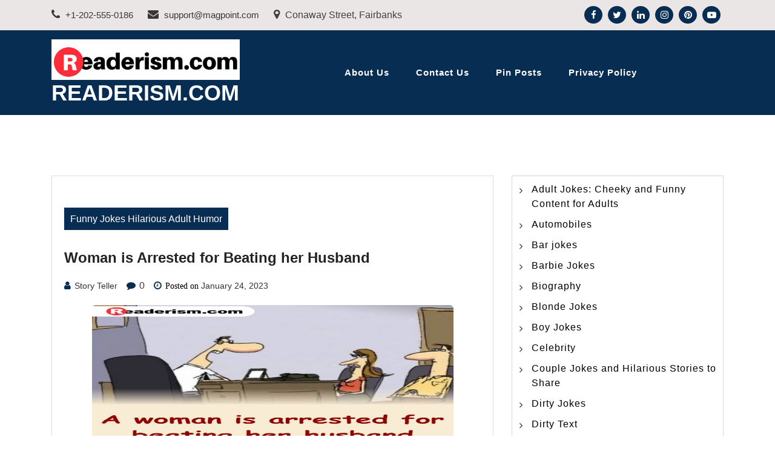

--- FILE ---
content_type: text/html; charset=UTF-8
request_url: https://www.readerism.com/woman-is-arrested-for-beating-her-husband/
body_size: 10641
content:
<!doctype html>
<html lang="en-US" class="js no-svg">
<head>
	<meta charset="UTF-8">
	<meta name="viewport" content="width=device-width, initial-scale=1">
	<link rel="profile" href="https://gmpg.org/xfn/11">

	<meta name='robots' content='index, follow, max-image-preview:large, max-snippet:-1, max-video-preview:-1' />

	<!-- This site is optimized with the Yoast SEO plugin v26.7 - https://yoast.com/wordpress/plugins/seo/ -->
	<title>Woman is Arrested for Beating her Husband - Readerism.Com</title>
	<link rel="canonical" href="https://www.readerism.com/woman-is-arrested-for-beating-her-husband/" />
	<meta property="og:locale" content="en_US" />
	<meta property="og:type" content="article" />
	<meta property="og:title" content="Woman is Arrested for Beating her Husband - Readerism.Com" />
	<meta property="og:description" content="&#8220;No. First a Gibson. Then a Fender&#8221;" />
	<meta property="og:url" content="https://www.readerism.com/woman-is-arrested-for-beating-her-husband/" />
	<meta property="og:site_name" content="Readerism.Com" />
	<meta property="article:published_time" content="2023-01-24T10:09:44+00:00" />
	<meta property="og:image" content="https://www.readerism.com/wp-content/uploads/2021/11/722-597x1024.jpg" />
	<meta name="author" content="Story Teller" />
	<meta name="twitter:card" content="summary_large_image" />
	<meta name="twitter:label1" content="Written by" />
	<meta name="twitter:data1" content="Story Teller" />
	<meta name="twitter:label2" content="Est. reading time" />
	<meta name="twitter:data2" content="1 minute" />
	<script type="application/ld+json" class="yoast-schema-graph">{"@context":"https://schema.org","@graph":[{"@type":"Article","@id":"https://www.readerism.com/woman-is-arrested-for-beating-her-husband/#article","isPartOf":{"@id":"https://www.readerism.com/woman-is-arrested-for-beating-her-husband/"},"author":{"name":"Story Teller","@id":"https://www.readerism.com/#/schema/person/2c4104dcf240e0833bd2fc08108ec39e"},"headline":"Woman is Arrested for Beating her Husband","datePublished":"2023-01-24T10:09:44+00:00","mainEntityOfPage":{"@id":"https://www.readerism.com/woman-is-arrested-for-beating-her-husband/"},"wordCount":14,"publisher":{"@id":"https://www.readerism.com/#organization"},"image":{"@id":"https://www.readerism.com/woman-is-arrested-for-beating-her-husband/#primaryimage"},"thumbnailUrl":"https://www.readerism.com/wp-content/uploads/2021/11/722-597x1024.jpg","articleSection":["Funny Jokes Hilarious Adult Humor"],"inLanguage":"en-US"},{"@type":"WebPage","@id":"https://www.readerism.com/woman-is-arrested-for-beating-her-husband/","url":"https://www.readerism.com/woman-is-arrested-for-beating-her-husband/","name":"Woman is Arrested for Beating her Husband - Readerism.Com","isPartOf":{"@id":"https://www.readerism.com/#website"},"primaryImageOfPage":{"@id":"https://www.readerism.com/woman-is-arrested-for-beating-her-husband/#primaryimage"},"image":{"@id":"https://www.readerism.com/woman-is-arrested-for-beating-her-husband/#primaryimage"},"thumbnailUrl":"https://www.readerism.com/wp-content/uploads/2021/11/722-597x1024.jpg","datePublished":"2023-01-24T10:09:44+00:00","breadcrumb":{"@id":"https://www.readerism.com/woman-is-arrested-for-beating-her-husband/#breadcrumb"},"inLanguage":"en-US","potentialAction":[{"@type":"ReadAction","target":["https://www.readerism.com/woman-is-arrested-for-beating-her-husband/"]}]},{"@type":"ImageObject","inLanguage":"en-US","@id":"https://www.readerism.com/woman-is-arrested-for-beating-her-husband/#primaryimage","url":"https://www.readerism.com/wp-content/uploads/2021/11/722.jpg","contentUrl":"https://www.readerism.com/wp-content/uploads/2021/11/722.jpg","width":1000,"height":1715},{"@type":"BreadcrumbList","@id":"https://www.readerism.com/woman-is-arrested-for-beating-her-husband/#breadcrumb","itemListElement":[{"@type":"ListItem","position":1,"name":"Home","item":"https://www.readerism.com/"},{"@type":"ListItem","position":2,"name":"Woman is Arrested for Beating her Husband"}]},{"@type":"WebSite","@id":"https://www.readerism.com/#website","url":"https://www.readerism.com/","name":"Readerism.Com","description":"","publisher":{"@id":"https://www.readerism.com/#organization"},"potentialAction":[{"@type":"SearchAction","target":{"@type":"EntryPoint","urlTemplate":"https://www.readerism.com/?s={search_term_string}"},"query-input":{"@type":"PropertyValueSpecification","valueRequired":true,"valueName":"search_term_string"}}],"inLanguage":"en-US"},{"@type":"Organization","@id":"https://www.readerism.com/#organization","name":"Readerism.Com","url":"https://www.readerism.com/","logo":{"@type":"ImageObject","inLanguage":"en-US","@id":"https://www.readerism.com/#/schema/logo/image/","url":"https://www.readerism.com/wp-content/uploads/2018/08/readerism.com-logo.jpg","contentUrl":"https://www.readerism.com/wp-content/uploads/2018/08/readerism.com-logo.jpg","width":473,"height":102,"caption":"Readerism.Com"},"image":{"@id":"https://www.readerism.com/#/schema/logo/image/"}},{"@type":"Person","@id":"https://www.readerism.com/#/schema/person/2c4104dcf240e0833bd2fc08108ec39e","name":"Story Teller","image":{"@type":"ImageObject","inLanguage":"en-US","@id":"https://www.readerism.com/#/schema/person/image/","url":"https://secure.gravatar.com/avatar/1d866b65706fb542d58e19c4e0626bc58e226305d6642211307c6f14eb0039b4?s=96&d=mm&r=g","contentUrl":"https://secure.gravatar.com/avatar/1d866b65706fb542d58e19c4e0626bc58e226305d6642211307c6f14eb0039b4?s=96&d=mm&r=g","caption":"Story Teller"},"url":"https://www.readerism.com/author/o4idrohg7y8u/"}]}</script>
	<!-- / Yoast SEO plugin. -->


<link rel="alternate" type="application/rss+xml" title="Readerism.Com &raquo; Feed" href="https://www.readerism.com/feed/" />
<link rel="alternate" type="application/rss+xml" title="Readerism.Com &raquo; Comments Feed" href="https://www.readerism.com/comments/feed/" />
<link rel="alternate" title="oEmbed (JSON)" type="application/json+oembed" href="https://www.readerism.com/wp-json/oembed/1.0/embed?url=https%3A%2F%2Fwww.readerism.com%2Fwoman-is-arrested-for-beating-her-husband%2F" />
<link rel="alternate" title="oEmbed (XML)" type="text/xml+oembed" href="https://www.readerism.com/wp-json/oembed/1.0/embed?url=https%3A%2F%2Fwww.readerism.com%2Fwoman-is-arrested-for-beating-her-husband%2F&#038;format=xml" />
<style id='wp-img-auto-sizes-contain-inline-css'>
img:is([sizes=auto i],[sizes^="auto," i]){contain-intrinsic-size:3000px 1500px}
/*# sourceURL=wp-img-auto-sizes-contain-inline-css */
</style>

<style id='wp-emoji-styles-inline-css'>

	img.wp-smiley, img.emoji {
		display: inline !important;
		border: none !important;
		box-shadow: none !important;
		height: 1em !important;
		width: 1em !important;
		margin: 0 0.07em !important;
		vertical-align: -0.1em !important;
		background: none !important;
		padding: 0 !important;
	}
/*# sourceURL=wp-emoji-styles-inline-css */
</style>
<link rel='stylesheet' id='wp-block-library-css' href='https://www.readerism.com/wp-includes/css/dist/block-library/style.min.css?ver=6.9' media='all' />
<style id='wp-block-categories-inline-css'>
.wp-block-categories{box-sizing:border-box}.wp-block-categories.alignleft{margin-right:2em}.wp-block-categories.alignright{margin-left:2em}.wp-block-categories.wp-block-categories-dropdown.aligncenter{text-align:center}.wp-block-categories .wp-block-categories__label{display:block;width:100%}
/*# sourceURL=https://www.readerism.com/wp-includes/blocks/categories/style.min.css */
</style>
<style id='wp-block-image-inline-css'>
.wp-block-image>a,.wp-block-image>figure>a{display:inline-block}.wp-block-image img{box-sizing:border-box;height:auto;max-width:100%;vertical-align:bottom}@media not (prefers-reduced-motion){.wp-block-image img.hide{visibility:hidden}.wp-block-image img.show{animation:show-content-image .4s}}.wp-block-image[style*=border-radius] img,.wp-block-image[style*=border-radius]>a{border-radius:inherit}.wp-block-image.has-custom-border img{box-sizing:border-box}.wp-block-image.aligncenter{text-align:center}.wp-block-image.alignfull>a,.wp-block-image.alignwide>a{width:100%}.wp-block-image.alignfull img,.wp-block-image.alignwide img{height:auto;width:100%}.wp-block-image .aligncenter,.wp-block-image .alignleft,.wp-block-image .alignright,.wp-block-image.aligncenter,.wp-block-image.alignleft,.wp-block-image.alignright{display:table}.wp-block-image .aligncenter>figcaption,.wp-block-image .alignleft>figcaption,.wp-block-image .alignright>figcaption,.wp-block-image.aligncenter>figcaption,.wp-block-image.alignleft>figcaption,.wp-block-image.alignright>figcaption{caption-side:bottom;display:table-caption}.wp-block-image .alignleft{float:left;margin:.5em 1em .5em 0}.wp-block-image .alignright{float:right;margin:.5em 0 .5em 1em}.wp-block-image .aligncenter{margin-left:auto;margin-right:auto}.wp-block-image :where(figcaption){margin-bottom:1em;margin-top:.5em}.wp-block-image.is-style-circle-mask img{border-radius:9999px}@supports ((-webkit-mask-image:none) or (mask-image:none)) or (-webkit-mask-image:none){.wp-block-image.is-style-circle-mask img{border-radius:0;-webkit-mask-image:url('data:image/svg+xml;utf8,<svg viewBox="0 0 100 100" xmlns="http://www.w3.org/2000/svg"><circle cx="50" cy="50" r="50"/></svg>');mask-image:url('data:image/svg+xml;utf8,<svg viewBox="0 0 100 100" xmlns="http://www.w3.org/2000/svg"><circle cx="50" cy="50" r="50"/></svg>');mask-mode:alpha;-webkit-mask-position:center;mask-position:center;-webkit-mask-repeat:no-repeat;mask-repeat:no-repeat;-webkit-mask-size:contain;mask-size:contain}}:root :where(.wp-block-image.is-style-rounded img,.wp-block-image .is-style-rounded img){border-radius:9999px}.wp-block-image figure{margin:0}.wp-lightbox-container{display:flex;flex-direction:column;position:relative}.wp-lightbox-container img{cursor:zoom-in}.wp-lightbox-container img:hover+button{opacity:1}.wp-lightbox-container button{align-items:center;backdrop-filter:blur(16px) saturate(180%);background-color:#5a5a5a40;border:none;border-radius:4px;cursor:zoom-in;display:flex;height:20px;justify-content:center;opacity:0;padding:0;position:absolute;right:16px;text-align:center;top:16px;width:20px;z-index:100}@media not (prefers-reduced-motion){.wp-lightbox-container button{transition:opacity .2s ease}}.wp-lightbox-container button:focus-visible{outline:3px auto #5a5a5a40;outline:3px auto -webkit-focus-ring-color;outline-offset:3px}.wp-lightbox-container button:hover{cursor:pointer;opacity:1}.wp-lightbox-container button:focus{opacity:1}.wp-lightbox-container button:focus,.wp-lightbox-container button:hover,.wp-lightbox-container button:not(:hover):not(:active):not(.has-background){background-color:#5a5a5a40;border:none}.wp-lightbox-overlay{box-sizing:border-box;cursor:zoom-out;height:100vh;left:0;overflow:hidden;position:fixed;top:0;visibility:hidden;width:100%;z-index:100000}.wp-lightbox-overlay .close-button{align-items:center;cursor:pointer;display:flex;justify-content:center;min-height:40px;min-width:40px;padding:0;position:absolute;right:calc(env(safe-area-inset-right) + 16px);top:calc(env(safe-area-inset-top) + 16px);z-index:5000000}.wp-lightbox-overlay .close-button:focus,.wp-lightbox-overlay .close-button:hover,.wp-lightbox-overlay .close-button:not(:hover):not(:active):not(.has-background){background:none;border:none}.wp-lightbox-overlay .lightbox-image-container{height:var(--wp--lightbox-container-height);left:50%;overflow:hidden;position:absolute;top:50%;transform:translate(-50%,-50%);transform-origin:top left;width:var(--wp--lightbox-container-width);z-index:9999999999}.wp-lightbox-overlay .wp-block-image{align-items:center;box-sizing:border-box;display:flex;height:100%;justify-content:center;margin:0;position:relative;transform-origin:0 0;width:100%;z-index:3000000}.wp-lightbox-overlay .wp-block-image img{height:var(--wp--lightbox-image-height);min-height:var(--wp--lightbox-image-height);min-width:var(--wp--lightbox-image-width);width:var(--wp--lightbox-image-width)}.wp-lightbox-overlay .wp-block-image figcaption{display:none}.wp-lightbox-overlay button{background:none;border:none}.wp-lightbox-overlay .scrim{background-color:#fff;height:100%;opacity:.9;position:absolute;width:100%;z-index:2000000}.wp-lightbox-overlay.active{visibility:visible}@media not (prefers-reduced-motion){.wp-lightbox-overlay.active{animation:turn-on-visibility .25s both}.wp-lightbox-overlay.active img{animation:turn-on-visibility .35s both}.wp-lightbox-overlay.show-closing-animation:not(.active){animation:turn-off-visibility .35s both}.wp-lightbox-overlay.show-closing-animation:not(.active) img{animation:turn-off-visibility .25s both}.wp-lightbox-overlay.zoom.active{animation:none;opacity:1;visibility:visible}.wp-lightbox-overlay.zoom.active .lightbox-image-container{animation:lightbox-zoom-in .4s}.wp-lightbox-overlay.zoom.active .lightbox-image-container img{animation:none}.wp-lightbox-overlay.zoom.active .scrim{animation:turn-on-visibility .4s forwards}.wp-lightbox-overlay.zoom.show-closing-animation:not(.active){animation:none}.wp-lightbox-overlay.zoom.show-closing-animation:not(.active) .lightbox-image-container{animation:lightbox-zoom-out .4s}.wp-lightbox-overlay.zoom.show-closing-animation:not(.active) .lightbox-image-container img{animation:none}.wp-lightbox-overlay.zoom.show-closing-animation:not(.active) .scrim{animation:turn-off-visibility .4s forwards}}@keyframes show-content-image{0%{visibility:hidden}99%{visibility:hidden}to{visibility:visible}}@keyframes turn-on-visibility{0%{opacity:0}to{opacity:1}}@keyframes turn-off-visibility{0%{opacity:1;visibility:visible}99%{opacity:0;visibility:visible}to{opacity:0;visibility:hidden}}@keyframes lightbox-zoom-in{0%{transform:translate(calc((-100vw + var(--wp--lightbox-scrollbar-width))/2 + var(--wp--lightbox-initial-left-position)),calc(-50vh + var(--wp--lightbox-initial-top-position))) scale(var(--wp--lightbox-scale))}to{transform:translate(-50%,-50%) scale(1)}}@keyframes lightbox-zoom-out{0%{transform:translate(-50%,-50%) scale(1);visibility:visible}99%{visibility:visible}to{transform:translate(calc((-100vw + var(--wp--lightbox-scrollbar-width))/2 + var(--wp--lightbox-initial-left-position)),calc(-50vh + var(--wp--lightbox-initial-top-position))) scale(var(--wp--lightbox-scale));visibility:hidden}}
/*# sourceURL=https://www.readerism.com/wp-includes/blocks/image/style.min.css */
</style>
<style id='global-styles-inline-css'>
:root{--wp--preset--aspect-ratio--square: 1;--wp--preset--aspect-ratio--4-3: 4/3;--wp--preset--aspect-ratio--3-4: 3/4;--wp--preset--aspect-ratio--3-2: 3/2;--wp--preset--aspect-ratio--2-3: 2/3;--wp--preset--aspect-ratio--16-9: 16/9;--wp--preset--aspect-ratio--9-16: 9/16;--wp--preset--color--black: #000000;--wp--preset--color--cyan-bluish-gray: #abb8c3;--wp--preset--color--white: #ffffff;--wp--preset--color--pale-pink: #f78da7;--wp--preset--color--vivid-red: #cf2e2e;--wp--preset--color--luminous-vivid-orange: #ff6900;--wp--preset--color--luminous-vivid-amber: #fcb900;--wp--preset--color--light-green-cyan: #7bdcb5;--wp--preset--color--vivid-green-cyan: #00d084;--wp--preset--color--pale-cyan-blue: #8ed1fc;--wp--preset--color--vivid-cyan-blue: #0693e3;--wp--preset--color--vivid-purple: #9b51e0;--wp--preset--gradient--vivid-cyan-blue-to-vivid-purple: linear-gradient(135deg,rgb(6,147,227) 0%,rgb(155,81,224) 100%);--wp--preset--gradient--light-green-cyan-to-vivid-green-cyan: linear-gradient(135deg,rgb(122,220,180) 0%,rgb(0,208,130) 100%);--wp--preset--gradient--luminous-vivid-amber-to-luminous-vivid-orange: linear-gradient(135deg,rgb(252,185,0) 0%,rgb(255,105,0) 100%);--wp--preset--gradient--luminous-vivid-orange-to-vivid-red: linear-gradient(135deg,rgb(255,105,0) 0%,rgb(207,46,46) 100%);--wp--preset--gradient--very-light-gray-to-cyan-bluish-gray: linear-gradient(135deg,rgb(238,238,238) 0%,rgb(169,184,195) 100%);--wp--preset--gradient--cool-to-warm-spectrum: linear-gradient(135deg,rgb(74,234,220) 0%,rgb(151,120,209) 20%,rgb(207,42,186) 40%,rgb(238,44,130) 60%,rgb(251,105,98) 80%,rgb(254,248,76) 100%);--wp--preset--gradient--blush-light-purple: linear-gradient(135deg,rgb(255,206,236) 0%,rgb(152,150,240) 100%);--wp--preset--gradient--blush-bordeaux: linear-gradient(135deg,rgb(254,205,165) 0%,rgb(254,45,45) 50%,rgb(107,0,62) 100%);--wp--preset--gradient--luminous-dusk: linear-gradient(135deg,rgb(255,203,112) 0%,rgb(199,81,192) 50%,rgb(65,88,208) 100%);--wp--preset--gradient--pale-ocean: linear-gradient(135deg,rgb(255,245,203) 0%,rgb(182,227,212) 50%,rgb(51,167,181) 100%);--wp--preset--gradient--electric-grass: linear-gradient(135deg,rgb(202,248,128) 0%,rgb(113,206,126) 100%);--wp--preset--gradient--midnight: linear-gradient(135deg,rgb(2,3,129) 0%,rgb(40,116,252) 100%);--wp--preset--font-size--small: 13px;--wp--preset--font-size--medium: 20px;--wp--preset--font-size--large: 36px;--wp--preset--font-size--x-large: 42px;--wp--preset--spacing--20: 0.44rem;--wp--preset--spacing--30: 0.67rem;--wp--preset--spacing--40: 1rem;--wp--preset--spacing--50: 1.5rem;--wp--preset--spacing--60: 2.25rem;--wp--preset--spacing--70: 3.38rem;--wp--preset--spacing--80: 5.06rem;--wp--preset--shadow--natural: 6px 6px 9px rgba(0, 0, 0, 0.2);--wp--preset--shadow--deep: 12px 12px 50px rgba(0, 0, 0, 0.4);--wp--preset--shadow--sharp: 6px 6px 0px rgba(0, 0, 0, 0.2);--wp--preset--shadow--outlined: 6px 6px 0px -3px rgb(255, 255, 255), 6px 6px rgb(0, 0, 0);--wp--preset--shadow--crisp: 6px 6px 0px rgb(0, 0, 0);}:where(.is-layout-flex){gap: 0.5em;}:where(.is-layout-grid){gap: 0.5em;}body .is-layout-flex{display: flex;}.is-layout-flex{flex-wrap: wrap;align-items: center;}.is-layout-flex > :is(*, div){margin: 0;}body .is-layout-grid{display: grid;}.is-layout-grid > :is(*, div){margin: 0;}:where(.wp-block-columns.is-layout-flex){gap: 2em;}:where(.wp-block-columns.is-layout-grid){gap: 2em;}:where(.wp-block-post-template.is-layout-flex){gap: 1.25em;}:where(.wp-block-post-template.is-layout-grid){gap: 1.25em;}.has-black-color{color: var(--wp--preset--color--black) !important;}.has-cyan-bluish-gray-color{color: var(--wp--preset--color--cyan-bluish-gray) !important;}.has-white-color{color: var(--wp--preset--color--white) !important;}.has-pale-pink-color{color: var(--wp--preset--color--pale-pink) !important;}.has-vivid-red-color{color: var(--wp--preset--color--vivid-red) !important;}.has-luminous-vivid-orange-color{color: var(--wp--preset--color--luminous-vivid-orange) !important;}.has-luminous-vivid-amber-color{color: var(--wp--preset--color--luminous-vivid-amber) !important;}.has-light-green-cyan-color{color: var(--wp--preset--color--light-green-cyan) !important;}.has-vivid-green-cyan-color{color: var(--wp--preset--color--vivid-green-cyan) !important;}.has-pale-cyan-blue-color{color: var(--wp--preset--color--pale-cyan-blue) !important;}.has-vivid-cyan-blue-color{color: var(--wp--preset--color--vivid-cyan-blue) !important;}.has-vivid-purple-color{color: var(--wp--preset--color--vivid-purple) !important;}.has-black-background-color{background-color: var(--wp--preset--color--black) !important;}.has-cyan-bluish-gray-background-color{background-color: var(--wp--preset--color--cyan-bluish-gray) !important;}.has-white-background-color{background-color: var(--wp--preset--color--white) !important;}.has-pale-pink-background-color{background-color: var(--wp--preset--color--pale-pink) !important;}.has-vivid-red-background-color{background-color: var(--wp--preset--color--vivid-red) !important;}.has-luminous-vivid-orange-background-color{background-color: var(--wp--preset--color--luminous-vivid-orange) !important;}.has-luminous-vivid-amber-background-color{background-color: var(--wp--preset--color--luminous-vivid-amber) !important;}.has-light-green-cyan-background-color{background-color: var(--wp--preset--color--light-green-cyan) !important;}.has-vivid-green-cyan-background-color{background-color: var(--wp--preset--color--vivid-green-cyan) !important;}.has-pale-cyan-blue-background-color{background-color: var(--wp--preset--color--pale-cyan-blue) !important;}.has-vivid-cyan-blue-background-color{background-color: var(--wp--preset--color--vivid-cyan-blue) !important;}.has-vivid-purple-background-color{background-color: var(--wp--preset--color--vivid-purple) !important;}.has-black-border-color{border-color: var(--wp--preset--color--black) !important;}.has-cyan-bluish-gray-border-color{border-color: var(--wp--preset--color--cyan-bluish-gray) !important;}.has-white-border-color{border-color: var(--wp--preset--color--white) !important;}.has-pale-pink-border-color{border-color: var(--wp--preset--color--pale-pink) !important;}.has-vivid-red-border-color{border-color: var(--wp--preset--color--vivid-red) !important;}.has-luminous-vivid-orange-border-color{border-color: var(--wp--preset--color--luminous-vivid-orange) !important;}.has-luminous-vivid-amber-border-color{border-color: var(--wp--preset--color--luminous-vivid-amber) !important;}.has-light-green-cyan-border-color{border-color: var(--wp--preset--color--light-green-cyan) !important;}.has-vivid-green-cyan-border-color{border-color: var(--wp--preset--color--vivid-green-cyan) !important;}.has-pale-cyan-blue-border-color{border-color: var(--wp--preset--color--pale-cyan-blue) !important;}.has-vivid-cyan-blue-border-color{border-color: var(--wp--preset--color--vivid-cyan-blue) !important;}.has-vivid-purple-border-color{border-color: var(--wp--preset--color--vivid-purple) !important;}.has-vivid-cyan-blue-to-vivid-purple-gradient-background{background: var(--wp--preset--gradient--vivid-cyan-blue-to-vivid-purple) !important;}.has-light-green-cyan-to-vivid-green-cyan-gradient-background{background: var(--wp--preset--gradient--light-green-cyan-to-vivid-green-cyan) !important;}.has-luminous-vivid-amber-to-luminous-vivid-orange-gradient-background{background: var(--wp--preset--gradient--luminous-vivid-amber-to-luminous-vivid-orange) !important;}.has-luminous-vivid-orange-to-vivid-red-gradient-background{background: var(--wp--preset--gradient--luminous-vivid-orange-to-vivid-red) !important;}.has-very-light-gray-to-cyan-bluish-gray-gradient-background{background: var(--wp--preset--gradient--very-light-gray-to-cyan-bluish-gray) !important;}.has-cool-to-warm-spectrum-gradient-background{background: var(--wp--preset--gradient--cool-to-warm-spectrum) !important;}.has-blush-light-purple-gradient-background{background: var(--wp--preset--gradient--blush-light-purple) !important;}.has-blush-bordeaux-gradient-background{background: var(--wp--preset--gradient--blush-bordeaux) !important;}.has-luminous-dusk-gradient-background{background: var(--wp--preset--gradient--luminous-dusk) !important;}.has-pale-ocean-gradient-background{background: var(--wp--preset--gradient--pale-ocean) !important;}.has-electric-grass-gradient-background{background: var(--wp--preset--gradient--electric-grass) !important;}.has-midnight-gradient-background{background: var(--wp--preset--gradient--midnight) !important;}.has-small-font-size{font-size: var(--wp--preset--font-size--small) !important;}.has-medium-font-size{font-size: var(--wp--preset--font-size--medium) !important;}.has-large-font-size{font-size: var(--wp--preset--font-size--large) !important;}.has-x-large-font-size{font-size: var(--wp--preset--font-size--x-large) !important;}
/*# sourceURL=global-styles-inline-css */
</style>

<style id='classic-theme-styles-inline-css'>
/*! This file is auto-generated */
.wp-block-button__link{color:#fff;background-color:#32373c;border-radius:9999px;box-shadow:none;text-decoration:none;padding:calc(.667em + 2px) calc(1.333em + 2px);font-size:1.125em}.wp-block-file__button{background:#32373c;color:#fff;text-decoration:none}
/*# sourceURL=/wp-includes/css/classic-themes.min.css */
</style>
<link rel='stylesheet' id='bootstrap-css-css' href='https://www.readerism.com/wp-content/themes/magpoint/assets/css/bootstrap.css?ver=6.9' media='all' />
<link rel='stylesheet' id='font-awesome-css-css' href='https://www.readerism.com/wp-content/themes/magpoint/assets/css/font-awesome.css?ver=6.9' media='all' />
<link rel='stylesheet' id='magpoint-meanmenu-css-css' href='https://www.readerism.com/wp-content/themes/magpoint/assets/css/magpoint-meanmenu.css?ver=6.9' media='all' />
<link rel='stylesheet' id='magpoint-responsive-css-css' href='https://www.readerism.com/wp-content/themes/magpoint/assets/css/magpoint-responsive.css?ver=6.9' media='all' />
<link rel='stylesheet' id='magpoint-custom-css-css' href='https://www.readerism.com/wp-content/themes/magpoint/assets/css/magpoint-custom.css?ver=6.9' media='all' />
<link rel='stylesheet' id='magpoint-style-css' href='https://www.readerism.com/wp-content/themes/magpoint-blog/style.css?ver=1.1.2' media='all' />
<link rel='stylesheet' id='magpoint-blog-parent-theme-style-css' href='https://www.readerism.com/wp-content/themes/magpoint/style.css?ver=6.9' media='all' />
<link rel='stylesheet' id='magpoint-blog-child-style-css' href='https://www.readerism.com/wp-content/themes/magpoint-blog/child-css/child.css?ver=6.9' media='all' />
<link rel='stylesheet' id='wp-block-paragraph-css' href='https://www.readerism.com/wp-includes/blocks/paragraph/style.min.css?ver=6.9' media='all' />
<script src="https://www.readerism.com/wp-includes/js/jquery/jquery.min.js?ver=3.7.1" id="jquery-core-js"></script>
<script src="https://www.readerism.com/wp-includes/js/jquery/jquery-migrate.min.js?ver=3.4.1" id="jquery-migrate-js"></script>
<link rel="https://api.w.org/" href="https://www.readerism.com/wp-json/" /><link rel="alternate" title="JSON" type="application/json" href="https://www.readerism.com/wp-json/wp/v2/posts/5674" /><link rel="EditURI" type="application/rsd+xml" title="RSD" href="https://www.readerism.com/xmlrpc.php?rsd" />
<meta name="generator" content="WordPress 6.9" />
<link rel='shortlink' href='https://www.readerism.com/?p=5674' />
<link rel="icon" href="https://www.readerism.com/wp-content/uploads/2018/08/White-.jpg" sizes="32x32" />
<link rel="icon" href="https://www.readerism.com/wp-content/uploads/2018/08/White-.jpg" sizes="192x192" />
<link rel="apple-touch-icon" href="https://www.readerism.com/wp-content/uploads/2018/08/White-.jpg" />
<meta name="msapplication-TileImage" content="https://www.readerism.com/wp-content/uploads/2018/08/White-.jpg" />
	<meta name="google-site-verification" content="5ydjpuen5lD9SNgE62dvkUoBLvL9RtMeQaAE_XBQZ6w" />
</head>

<body class="wp-singular post-template-default single single-post postid-5674 single-format-standard wp-custom-logo wp-theme-magpoint wp-child-theme-magpoint-blog has--layout">


<div id="page" class="site-wrapper site">
	<a class="skip-link screen-reader-text" href="#primary">Skip to content</a>
	<header  id="masthead" class="wp-main-header">
            		<div class="wp-topbar-menu">
            	<div class="container">
                	<div class="row align-ceter">
                    	
                        <div class="col-lg-8 col-md-8">
                            <div class="topbar-left text-center-md-right text-left">
                                <div class="header-contact">
                                    <ul>
                                                                                <li>                                       
                                            <a href="tel:+1-202-555-0186">
                                                <i class="fa fa-phone"></i>
                                                 +1-202-555-0186                                            </a>      
                                        </li>
                                        
                                                                                <li>
                                            <a href="/cdn-cgi/l/email-protection#8efdfbfefee1fcfacee3efe9fee1e7e0faa0ede1e3">
                                                <i class="fa fa-envelope"></i>
                                                <span class="__cf_email__" data-cfemail="4734323737283533072a262037282e29336924282a">[email&#160;protected]</span>                                            </a>                                   
                                        </li>
                                        
                                                                                <li> 
                                            <i class="fa fa-map-marker"></i>
                                                Conaway Street, Fairbanks            
                                        </li>
                                                                            </ul>
                                </div>
                            </div>
                        </div>
                        <div class="col-lg-4 col-md-4 text-md-right">
                                                    <div class="topbar-right">
                                <ul class="social-area">
                                                                           <li><a href="#"  target="_blank"  ><i class="fa fa-facebook"></i></a></li> 
                                                                                                               <li><a href="#"  target="_blank"  ><i class="fa fa-twitter"></i></a></li>
                                                                                                               <li><a href="#"  target="_blank"  ><i class="fa fa-linkedin"></i></a></li>
                                                                                                               <li><a href="#"  target="_blank"  ><i class="fa fa-instagram"></i></a></li>
                                    
                                    
                                                                           <li><a href="#"  target="_blank"  ><i class="fa fa-pinterest"></i></a></li>
                                                                       
                                                                           <li><a href="#"  target="_blank"  ><i class="fa fa-youtube-play"></i></a></li>
                                     
                                </ul>
                            </div>
                                            </div>
                	</div>
            	</div>
        	</div>
        
 
    <div class="header-menu">

    <div class="container">
        <div class="row">
          <div class="col-12">
            <div class="site-menu">
                <div class="logo-wrap">
                    <div class="logo"> 

                        <a href="https://www.readerism.com/" class="custom-logo-link" rel="home"><img width="473" height="102" src="https://www.readerism.com/wp-content/uploads/2018/08/readerism.com-logo.jpg" class="custom-logo" alt="readerism.com-logo" decoding="async" srcset="https://www.readerism.com/wp-content/uploads/2018/08/readerism.com-logo.jpg 473w, https://www.readerism.com/wp-content/uploads/2018/08/readerism.com-logo-300x65.jpg 300w" sizes="(max-width: 473px) 100vw, 473px" /></a> 

                        <div class="magpoint-site-branding">
        
                            <h1 class="site-title"><a href="https://www.readerism.com/" title="Readerism.Com" rel="home">Readerism.Com</a></h1>
                            
                            
                                    
                         </div>  
                     </div>
                 </div>
                <nav id="site-navigation" class="main-navigation">
                            <button class="toggle-button" data-toggle-target=".main-menu-modal" data-toggle-body-class="showing-main-menu-modal" aria-expanded="false" data-set-focus=".close-main-nav-toggle">
                            <div class="toggle-text"></div>
                                <span class="toggle-bar"></span>
                                <span class="toggle-bar"></span>
                                <span class="toggle-bar"></span>
                            </button>
                            <div class="primary-menu-list main-menu-modal cover-modal" data-modal-target-string=".main-menu-modal">
                            <button class="close close-main-nav-toggle" data-toggle-target=".main-menu-modal" data-toggle-body-class="showing-main-menu-modal" aria-expanded="false" data-set-focus=".main-menu-modal"></button>
                                <div class="mobile-menu" aria-label="Mobile">
                                <div id="primary-menu" class="nav-menu main-menu-modal"><ul>
<li class="page_item page-item-250"><a href="https://www.readerism.com/about-us/">About Us</a></li>
<li class="page_item page-item-252"><a href="https://www.readerism.com/contact-us/">Contact Us</a></li>
<li class="page_item page-item-8602"><a href="https://www.readerism.com/be-pin-posts/">Pin Posts</a></li>
<li class="page_item page-item-254"><a href="https://www.readerism.com/privacy-policy/">Privacy Policy</a></li>
</ul></div>
                                </div>
                            </div>
                        </nav><!-- #site-navigation -->
                        <a class="skip-link-menu-end-skip" href="javascript:void(0)"></a>
            	
            </div>
          </div>
        </div>
    </div>
</div>
</header>

    <div id="primary" class="site-content">

<section class="wp-main-section mppt-100 bg-color">
		<div class="container">
						<div class="row has-right-sidebar">
				<div class="col-lg-8">
											
 <div class="blog-wrap">
    <div class="image-part mb-25">
             </div>
    <div class="content-part p-0">
         <div class="category-name"> <a href="https://www.readerism.com/category/funny-jokes/" rel="category tag">Funny Jokes Hilarious Adult Humor</a></div>         <h3 class="heading-title mb-20">Woman is Arrested for Beating her Husband</h3>
        <ul class="blog-meta mb-20">
            <li><i class="fa fa-user"></i><span class="byline"> <span class="author vcard"><a class="url fn n" href="https://www.readerism.com/author/o4idrohg7y8u/">Story Teller</a></span></span></li>            <li><i class="fa fa-comment"></i> 0</li>            <li><i class="fa fa-clock-o"></i><span class="posted-on"> Posted on <a href="https://www.readerism.com/woman-is-arrested-for-beating-her-husband/" rel="bookmark"><time class="entry-date published" datetime="2023-01-24T10:09:44+00:00">January 24, 2023</time><time class="updated" datetime="2022-03-31T11:31:17+00:00">March 31, 2022</time></a></span></li>        </ul>                                
        
<div class="wp-block-image"><figure class="aligncenter size-large"><img fetchpriority="high" decoding="async" width="597" height="1024" src="https://www.readerism.com/wp-content/uploads/2021/11/722-597x1024.jpg" alt="" class="wp-image-5679" srcset="https://www.readerism.com/wp-content/uploads/2021/11/722-597x1024.jpg 597w, https://www.readerism.com/wp-content/uploads/2021/11/722-175x300.jpg 175w, https://www.readerism.com/wp-content/uploads/2021/11/722-768x1317.jpg 768w, https://www.readerism.com/wp-content/uploads/2021/11/722-896x1536.jpg 896w, https://www.readerism.com/wp-content/uploads/2021/11/722.jpg 1000w" sizes="(max-width: 597px) 100vw, 597px" /></figure></div>



<p class="has-text-align-center has-black-color has-text-color has-medium-font-size"><strong>&#8220;No. First a Gibson. Then a Fender&#8221;</strong></p>

        
             
        
        <div class="post-navigation mt-4">
                    <a href="https://www.readerism.com/when-your-girlfriends-birthday/" class="blog-prev">
                <i class="fa fa-angle-double-left"></i> Previous Post
            </a>
         
                    <a href="https://www.readerism.com/woman-asked-me-for-interest/" class="blog-next">
                Next Post
                <i class="fa fa-angle-double-right"></i> 
            </a>
            </div>
    </div>
</div>						
									</div>
									<div class="col-lg-4">
						
						<aside id="secondary" class="widget-area">
	<div id="block-14" class="widget sidebar-post sidebar widget_block widget_categories"><ul class="wp-block-categories-list wp-block-categories">	<li class="cat-item cat-item-658"><a href="https://www.readerism.com/category/adult-jokes/">Adult Jokes: Cheeky and Funny Content for Adults</a>
</li>
	<li class="cat-item cat-item-741"><a href="https://www.readerism.com/category/automobiles/">Automobiles</a>
</li>
	<li class="cat-item cat-item-660"><a href="https://www.readerism.com/category/bar-jokes/">Bar jokes</a>
</li>
	<li class="cat-item cat-item-731"><a href="https://www.readerism.com/category/barbie-jokes/">Barbie Jokes</a>
</li>
	<li class="cat-item cat-item-717"><a href="https://www.readerism.com/category/biography/">Biography</a>
</li>
	<li class="cat-item cat-item-659"><a href="https://www.readerism.com/category/blonde-jokes/">Blonde Jokes</a>
</li>
	<li class="cat-item cat-item-657"><a href="https://www.readerism.com/category/boy-jokes/">Boy Jokes</a>
</li>
	<li class="cat-item cat-item-730"><a href="https://www.readerism.com/category/celebrity/">Celebrity</a>
</li>
	<li class="cat-item cat-item-654"><a href="https://www.readerism.com/category/couple-jokes/">Couple Jokes and Hilarious Stories to Share</a>
</li>
	<li class="cat-item cat-item-655"><a href="https://www.readerism.com/category/dirty-jokes/">Dirty Jokes</a>
</li>
	<li class="cat-item cat-item-728"><a href="https://www.readerism.com/category/dirty-text/">Dirty Text</a>
</li>
	<li class="cat-item cat-item-645"><a href="https://www.readerism.com/category/drunk-jokes/">Drunk Jokes</a>
</li>
	<li class="cat-item cat-item-736"><a href="https://www.readerism.com/category/entertainment/">Entertainment</a>
</li>
	<li class="cat-item cat-item-747"><a href="https://www.readerism.com/category/environmental/">Environmental</a>
</li>
	<li class="cat-item cat-item-749"><a href="https://www.readerism.com/category/family-jokes/">Family Jokes</a>
</li>
	<li class="cat-item cat-item-742"><a href="https://www.readerism.com/category/finance/">Finance</a>
</li>
	<li class="cat-item cat-item-746"><a href="https://www.readerism.com/category/funny-jokes-2/">Funny jokes</a>
</li>
	<li class="cat-item cat-item-456"><a href="https://www.readerism.com/category/funny-jokes/">Funny Jokes Hilarious Adult Humor</a>
</li>
	<li class="cat-item cat-item-651"><a href="https://www.readerism.com/category/girl-jokes/">Girl jokes</a>
</li>
	<li class="cat-item cat-item-649"><a href="https://www.readerism.com/category/guy-jokes/">Guy Jokes</a>
</li>
	<li class="cat-item cat-item-634"><a href="https://www.readerism.com/category/health/">Health</a>
</li>
	<li class="cat-item cat-item-652"><a href="https://www.readerism.com/category/humor-jokes/">Humor Jokes</a>
</li>
	<li class="cat-item cat-item-647"><a href="https://www.readerism.com/category/husband-wife-jokes/">Husband Wife Jokes &#8211; Funny</a>
</li>
	<li class="cat-item cat-item-732"><a href="https://www.readerism.com/category/images/">Images</a>
</li>
	<li class="cat-item cat-item-643"><a href="https://www.readerism.com/category/jokes-on-girls/">Jokes on Girls</a>
</li>
	<li class="cat-item cat-item-734"><a href="https://www.readerism.com/category/jokes-on-job/">Jokes on Job</a>
</li>
	<li class="cat-item cat-item-640"><a href="https://www.readerism.com/category/woman-jokes/">Laugh Out Loud: Best Woman Jokes</a>
</li>
	<li class="cat-item cat-item-656"><a href="https://www.readerism.com/category/little-johnny-jokes/">little Johnny jokes</a>
</li>
	<li class="cat-item cat-item-642"><a href="https://www.readerism.com/category/man-jokes/">Man Jokes</a>
</li>
	<li class="cat-item cat-item-733"><a href="https://www.readerism.com/category/meme/">Meme</a>
</li>
	<li class="cat-item cat-item-738"><a href="https://www.readerism.com/category/moral-story-teller/">Moral Story Teller</a>
</li>
	<li class="cat-item cat-item-729"><a href="https://www.readerism.com/category/movies/">Movies</a>
</li>
	<li class="cat-item cat-item-646"><a href="https://www.readerism.com/category/naughty-jokes/">Naughty Jokes</a>
</li>
	<li class="cat-item cat-item-743"><a href="https://www.readerism.com/category/news/">news</a>
</li>
	<li class="cat-item cat-item-650"><a href="https://www.readerism.com/category/nun-jokes/">Nun Jokes</a>
</li>
	<li class="cat-item cat-item-718"><a href="https://www.readerism.com/category/one-liners/">One Liners</a>
</li>
	<li class="cat-item cat-item-739"><a href="https://www.readerism.com/category/politics-news/">Politics News</a>
</li>
	<li class="cat-item cat-item-735"><a href="https://www.readerism.com/category/poltical-jokes/">Poltical Jokes</a>
</li>
	<li class="cat-item cat-item-637"><a href="https://www.readerism.com/category/quotes/">Quotes</a>
</li>
	<li class="cat-item cat-item-653"><a href="https://www.readerism.com/category/random-jokes/">Random Jokes: A Collection of Funny Surprises</a>
</li>
	<li class="cat-item cat-item-748"><a href="https://www.readerism.com/category/relationship/">Relationship</a>
</li>
	<li class="cat-item cat-item-641"><a href="https://www.readerism.com/category/girlfriend-boyfriend-jokes/">Relationship Humor: Girlfriend and Boyfriend Jokes</a>
</li>
	<li class="cat-item cat-item-661"><a href="https://www.readerism.com/category/relationship-jokes/">Relationship Jokes &#8211; Men &#8211; Women</a>
</li>
	<li class="cat-item cat-item-638"><a href="https://www.readerism.com/category/royal-enfield-quotes/">Royal Enfield Quotes</a>
</li>
	<li class="cat-item cat-item-744"><a href="https://www.readerism.com/category/science-technology/">Science &amp; Technology</a>
</li>
	<li class="cat-item cat-item-644"><a href="https://www.readerism.com/category/silly-jokes/">Silly Jokes Images</a>
</li>
	<li class="cat-item cat-item-740"><a href="https://www.readerism.com/category/sports/">Sports</a>
</li>
	<li class="cat-item cat-item-635"><a href="https://www.readerism.com/category/tips/">Tips</a>
</li>
	<li class="cat-item cat-item-648"><a href="https://www.readerism.com/category/wife-jokes/">Wife Jokes: The Funniest Stories About Married Life</a>
</li>
</ul></div></aside> 
						
					</div>
							</div> 
		</div> 
</section>


	

</div><!-- #content -->

<footer class="footer-section">
                            <div class="copyright-footer">
                <div class="container">
                    <div class="row justify-content-center">

                        <p class="footer-copyright">&copy;
                            2026                            <a href="https://www.readerism.com/">Readerism.Com</a>
                        </p><!-- .footer-copyright -->

                        <p class="copyright-text">
                                                            Powered by WordPress                               
                        </p><!-- .copyright-text -->

                    </div>
                </div>
            </div><!-- .footer-credits -->
            </footer>

    </div><!-- #page -->

        <button onclick="magpointTopFunction()" id="goToTopBtn" title="Go to top">
        <i class="fa fa-angle-up"></i>
    </button> 
    	
<script data-cfasync="false" src="/cdn-cgi/scripts/5c5dd728/cloudflare-static/email-decode.min.js"></script><script type="speculationrules">
{"prefetch":[{"source":"document","where":{"and":[{"href_matches":"/*"},{"not":{"href_matches":["/wp-*.php","/wp-admin/*","/wp-content/uploads/*","/wp-content/*","/wp-content/plugins/*","/wp-content/themes/magpoint-blog/*","/wp-content/themes/magpoint/*","/*\\?(.+)"]}},{"not":{"selector_matches":"a[rel~=\"nofollow\"]"}},{"not":{"selector_matches":".no-prefetch, .no-prefetch a"}}]},"eagerness":"conservative"}]}
</script>
<script src="https://www.readerism.com/wp-content/themes/magpoint/assets/js/navigation.js?ver=1.1.2" id="magpoint-navigation-js"></script>
<script src="https://www.readerism.com/wp-content/themes/magpoint/assets/js/popper.js?ver=1.1.2" id="popper-js-js"></script>
<script src="https://www.readerism.com/wp-content/themes/magpoint/assets/js/bootstrap.js?ver=1.1.2" id="bootstrap-js-js"></script>
<script src="https://www.readerism.com/wp-content/themes/magpoint/assets/js/main.js?ver=1.1.2" id="magpoint-main-js-js"></script>
<script src="https://www.readerism.com/wp-content/themes/magpoint/assets/js/global.js?ver=1.1.2" id="magpoint-global-js-js"></script>
<script src="https://www.readerism.com/wp-content/themes/magpoint/assets/js/menu-accessibility.js?ver=1.1.2" id="magpoint-menu-modal-js"></script>
<script id="wp-emoji-settings" type="application/json">
{"baseUrl":"https://s.w.org/images/core/emoji/17.0.2/72x72/","ext":".png","svgUrl":"https://s.w.org/images/core/emoji/17.0.2/svg/","svgExt":".svg","source":{"concatemoji":"https://www.readerism.com/wp-includes/js/wp-emoji-release.min.js?ver=6.9"}}
</script>
<script type="module">
/*! This file is auto-generated */
const a=JSON.parse(document.getElementById("wp-emoji-settings").textContent),o=(window._wpemojiSettings=a,"wpEmojiSettingsSupports"),s=["flag","emoji"];function i(e){try{var t={supportTests:e,timestamp:(new Date).valueOf()};sessionStorage.setItem(o,JSON.stringify(t))}catch(e){}}function c(e,t,n){e.clearRect(0,0,e.canvas.width,e.canvas.height),e.fillText(t,0,0);t=new Uint32Array(e.getImageData(0,0,e.canvas.width,e.canvas.height).data);e.clearRect(0,0,e.canvas.width,e.canvas.height),e.fillText(n,0,0);const a=new Uint32Array(e.getImageData(0,0,e.canvas.width,e.canvas.height).data);return t.every((e,t)=>e===a[t])}function p(e,t){e.clearRect(0,0,e.canvas.width,e.canvas.height),e.fillText(t,0,0);var n=e.getImageData(16,16,1,1);for(let e=0;e<n.data.length;e++)if(0!==n.data[e])return!1;return!0}function u(e,t,n,a){switch(t){case"flag":return n(e,"\ud83c\udff3\ufe0f\u200d\u26a7\ufe0f","\ud83c\udff3\ufe0f\u200b\u26a7\ufe0f")?!1:!n(e,"\ud83c\udde8\ud83c\uddf6","\ud83c\udde8\u200b\ud83c\uddf6")&&!n(e,"\ud83c\udff4\udb40\udc67\udb40\udc62\udb40\udc65\udb40\udc6e\udb40\udc67\udb40\udc7f","\ud83c\udff4\u200b\udb40\udc67\u200b\udb40\udc62\u200b\udb40\udc65\u200b\udb40\udc6e\u200b\udb40\udc67\u200b\udb40\udc7f");case"emoji":return!a(e,"\ud83e\u1fac8")}return!1}function f(e,t,n,a){let r;const o=(r="undefined"!=typeof WorkerGlobalScope&&self instanceof WorkerGlobalScope?new OffscreenCanvas(300,150):document.createElement("canvas")).getContext("2d",{willReadFrequently:!0}),s=(o.textBaseline="top",o.font="600 32px Arial",{});return e.forEach(e=>{s[e]=t(o,e,n,a)}),s}function r(e){var t=document.createElement("script");t.src=e,t.defer=!0,document.head.appendChild(t)}a.supports={everything:!0,everythingExceptFlag:!0},new Promise(t=>{let n=function(){try{var e=JSON.parse(sessionStorage.getItem(o));if("object"==typeof e&&"number"==typeof e.timestamp&&(new Date).valueOf()<e.timestamp+604800&&"object"==typeof e.supportTests)return e.supportTests}catch(e){}return null}();if(!n){if("undefined"!=typeof Worker&&"undefined"!=typeof OffscreenCanvas&&"undefined"!=typeof URL&&URL.createObjectURL&&"undefined"!=typeof Blob)try{var e="postMessage("+f.toString()+"("+[JSON.stringify(s),u.toString(),c.toString(),p.toString()].join(",")+"));",a=new Blob([e],{type:"text/javascript"});const r=new Worker(URL.createObjectURL(a),{name:"wpTestEmojiSupports"});return void(r.onmessage=e=>{i(n=e.data),r.terminate(),t(n)})}catch(e){}i(n=f(s,u,c,p))}t(n)}).then(e=>{for(const n in e)a.supports[n]=e[n],a.supports.everything=a.supports.everything&&a.supports[n],"flag"!==n&&(a.supports.everythingExceptFlag=a.supports.everythingExceptFlag&&a.supports[n]);var t;a.supports.everythingExceptFlag=a.supports.everythingExceptFlag&&!a.supports.flag,a.supports.everything||((t=a.source||{}).concatemoji?r(t.concatemoji):t.wpemoji&&t.twemoji&&(r(t.twemoji),r(t.wpemoji)))});
//# sourceURL=https://www.readerism.com/wp-includes/js/wp-emoji-loader.min.js
</script>

<script defer src="https://static.cloudflareinsights.com/beacon.min.js/vcd15cbe7772f49c399c6a5babf22c1241717689176015" integrity="sha512-ZpsOmlRQV6y907TI0dKBHq9Md29nnaEIPlkf84rnaERnq6zvWvPUqr2ft8M1aS28oN72PdrCzSjY4U6VaAw1EQ==" data-cf-beacon='{"version":"2024.11.0","token":"3d6da0e9a0d049538c8fbc2c8eb3761f","r":1,"server_timing":{"name":{"cfCacheStatus":true,"cfEdge":true,"cfExtPri":true,"cfL4":true,"cfOrigin":true,"cfSpeedBrain":true},"location_startswith":null}}' crossorigin="anonymous"></script>
</body>
</html>

<!-- Page cached by LiteSpeed Cache 7.7 on 2026-01-14 21:25:32 -->

--- FILE ---
content_type: text/javascript
request_url: https://www.readerism.com/wp-content/themes/magpoint/assets/js/bootstrap.js?ver=1.1.2
body_size: 17089
content:
/*!
 * Bootstrap v4.5.3 (https://getbootstrap.com/)
 * Copyright 2011-2020 The Bootstrap Authors (https://github.com/twbs/bootstrap/graphs/contributors)
 * Licensed under MIT (https://github.com/twbs/bootstrap/blob/main/LICENSE)
 */
!(function (t, e) {
    "object" == typeof exports && "undefined" != typeof module
        ? e(exports, require("jquery"), require("popper.js"))
        : "function" == typeof define && define.amd
        ? define(["exports", "jquery", "popper.js"], e)
        : e(((t = "undefined" != typeof globalThis ? globalThis : t || self).bootstrap = {}), t.jQuery, t.Popper);
})(this, function (t, e, n) {
    "use strict";
    function i(t) {
        return t && "object" == typeof t && "default" in t ? t : { default: t };
    }
    var o = i(e),
        a = i(n);
    function s(t, e) {
        for (var n = 0; n < e.length; n++) {
            var i = e[n];
            (i.enumerable = i.enumerable || !1), (i.configurable = !0), "value" in i && (i.writable = !0), Object.defineProperty(t, i.key, i);
        }
    }
    function l(t, e, n) {
        return e && s(t.prototype, e), n && s(t, n), t;
    }
    function r() {
        return (r =
            Object.assign ||
            function (t) {
                for (var e = 1; e < arguments.length; e++) {
                    var n = arguments[e];
                    for (var i in n) Object.prototype.hasOwnProperty.call(n, i) && (t[i] = n[i]);
                }
                return t;
            }).apply(this, arguments);
    }
    function u(t) {
        var e = this,
            n = !1;
        return (
            o.default(this).one(d.TRANSITION_END, function () {
                n = !0;
            }),
            setTimeout(function () {
                n || d.triggerTransitionEnd(e);
            }, t),
            this
        );
    }
    var d = {
        TRANSITION_END: "bsTransitionEnd",
        getUID: function (t) {
            do {
                t += ~~(1e6 * Math.random());
            } while (document.getElementById(t));
            return t;
        },
        getSelectorFromElement: function (t) {
            var e = t.getAttribute("data-target");
            if (!e || "#" === e) {
                var n = t.getAttribute("href");
                e = n && "#" !== n ? n.trim() : "";
            }
            try {
                return document.querySelector(e) ? e : null;
            } catch (t) {
                return null;
            }
        },
        getTransitionDurationFromElement: function (t) {
            if (!t) return 0;
            var e = o.default(t).css("transition-duration"),
                n = o.default(t).css("transition-delay"),
                i = parseFloat(e),
                a = parseFloat(n);
            return i || a ? ((e = e.split(",")[0]), (n = n.split(",")[0]), 1e3 * (parseFloat(e) + parseFloat(n))) : 0;
        },
        reflow: function (t) {
            return t.offsetHeight;
        },
        triggerTransitionEnd: function (t) {
            o.default(t).trigger("transitionend");
        },
        supportsTransitionEnd: function () {
            return Boolean("transitionend");
        },
        isElement: function (t) {
            return (t[0] || t).nodeType;
        },
        typeCheckConfig: function (t, e, n) {
            for (var i in n)
                if (Object.prototype.hasOwnProperty.call(n, i)) {
                    var o = n[i],
                        a = e[i],
                        s =
                            a && d.isElement(a)
                                ? "element"
                                : null === (l = a) || "undefined" == typeof l
                                ? "" + l
                                : {}.toString
                                      .call(l)
                                      .match(/\s([a-z]+)/i)[1]
                                      .toLowerCase();
                    if (!new RegExp(o).test(s)) throw new Error(t.toUpperCase() + ': Option "' + i + '" provided type "' + s + '" but expected type "' + o + '".');
                }
            var l;
        },
        findShadowRoot: function (t) {
            if (!document.documentElement.attachShadow) return null;
            if ("function" == typeof t.getRootNode) {
                var e = t.getRootNode();
                return e instanceof ShadowRoot ? e : null;
            }
            return t instanceof ShadowRoot ? t : t.parentNode ? d.findShadowRoot(t.parentNode) : null;
        },
        jQueryDetection: function () {
            if ("undefined" == typeof o.default) throw new TypeError("Bootstrap's JavaScript requires jQuery. jQuery must be included before Bootstrap's JavaScript.");
            var t = o.default.fn.jquery.split(" ")[0].split(".");
            if ((t[0] < 2 && t[1] < 9) || (1 === t[0] && 9 === t[1] && t[2] < 1) || t[0] >= 4) throw new Error("Bootstrap's JavaScript requires at least jQuery v1.9.1 but less than v4.0.0");
        },
    };
    d.jQueryDetection(),
        (o.default.fn.emulateTransitionEnd = u),
        (o.default.event.special[d.TRANSITION_END] = {
            bindType: "transitionend",
            delegateType: "transitionend",
            handle: function (t) {
                if (o.default(t.target).is(this)) return t.handleObj.handler.apply(this, arguments);
            },
        });
    var f = "alert",
        c = o.default.fn[f],
        h = (function () {
            function t(t) {
                this._element = t;
            }
            var e = t.prototype;
            return (
                (e.close = function (t) {
                    var e = this._element;
                    t && (e = this._getRootElement(t)), this._triggerCloseEvent(e).isDefaultPrevented() || this._removeElement(e);
                }),
                (e.dispose = function () {
                    o.default.removeData(this._element, "bs.alert"), (this._element = null);
                }),
                (e._getRootElement = function (t) {
                    var e = d.getSelectorFromElement(t),
                        n = !1;
                    return e && (n = document.querySelector(e)), n || (n = o.default(t).closest(".alert")[0]), n;
                }),
                (e._triggerCloseEvent = function (t) {
                    var e = o.default.Event("close.bs.alert");
                    return o.default(t).trigger(e), e;
                }),
                (e._removeElement = function (t) {
                    var e = this;
                    if ((o.default(t).removeClass("show"), o.default(t).hasClass("fade"))) {
                        var n = d.getTransitionDurationFromElement(t);
                        o.default(t)
                            .one(d.TRANSITION_END, function (n) {
                                return e._destroyElement(t, n);
                            })
                            .emulateTransitionEnd(n);
                    } else this._destroyElement(t);
                }),
                (e._destroyElement = function (t) {
                    o.default(t).detach().trigger("closed.bs.alert").remove();
                }),
                (t._jQueryInterface = function (e) {
                    return this.each(function () {
                        var n = o.default(this),
                            i = n.data("bs.alert");
                        i || ((i = new t(this)), n.data("bs.alert", i)), "close" === e && i[e](this);
                    });
                }),
                (t._handleDismiss = function (t) {
                    return function (e) {
                        e && e.preventDefault(), t.close(this);
                    };
                }),
                l(t, null, [
                    {
                        key: "VERSION",
                        get: function () {
                            return "4.5.3";
                        },
                    },
                ]),
                t
            );
        })();
    o.default(document).on("click.bs.alert.data-api", '[data-dismiss="alert"]', h._handleDismiss(new h())),
        (o.default.fn[f] = h._jQueryInterface),
        (o.default.fn[f].Constructor = h),
        (o.default.fn[f].noConflict = function () {
            return (o.default.fn[f] = c), h._jQueryInterface;
        });
    var g = o.default.fn.button,
        m = (function () {
            function t(t) {
                (this._element = t), (this.shouldAvoidTriggerChange = !1);
            }
            var e = t.prototype;
            return (
                (e.toggle = function () {
                    var t = !0,
                        e = !0,
                        n = o.default(this._element).closest('[data-toggle="buttons"]')[0];
                    if (n) {
                        var i = this._element.querySelector('input:not([type="hidden"])');
                        if (i) {
                            if ("radio" === i.type)
                                if (i.checked && this._element.classList.contains("active")) t = !1;
                                else {
                                    var a = n.querySelector(".active");
                                    a && o.default(a).removeClass("active");
                                }
                            t && (("checkbox" !== i.type && "radio" !== i.type) || (i.checked = !this._element.classList.contains("active")), this.shouldAvoidTriggerChange || o.default(i).trigger("change")), i.focus(), (e = !1);
                        }
                    }
                    this._element.hasAttribute("disabled") ||
                        this._element.classList.contains("disabled") ||
                        (e && this._element.setAttribute("aria-pressed", !this._element.classList.contains("active")), t && o.default(this._element).toggleClass("active"));
                }),
                (e.dispose = function () {
                    o.default.removeData(this._element, "bs.button"), (this._element = null);
                }),
                (t._jQueryInterface = function (e, n) {
                    return this.each(function () {
                        var i = o.default(this),
                            a = i.data("bs.button");
                        a || ((a = new t(this)), i.data("bs.button", a)), (a.shouldAvoidTriggerChange = n), "toggle" === e && a[e]();
                    });
                }),
                l(t, null, [
                    {
                        key: "VERSION",
                        get: function () {
                            return "4.5.3";
                        },
                    },
                ]),
                t
            );
        })();
    o
        .default(document)
        .on("click.bs.button.data-api", '[data-toggle^="button"]', function (t) {
            var e = t.target,
                n = e;
            if ((o.default(e).hasClass("btn") || (e = o.default(e).closest(".btn")[0]), !e || e.hasAttribute("disabled") || e.classList.contains("disabled"))) t.preventDefault();
            else {
                var i = e.querySelector('input:not([type="hidden"])');
                if (i && (i.hasAttribute("disabled") || i.classList.contains("disabled"))) return void t.preventDefault();
                ("INPUT" !== n.tagName && "LABEL" === e.tagName) || m._jQueryInterface.call(o.default(e), "toggle", "INPUT" === n.tagName);
            }
        })
        .on("focus.bs.button.data-api blur.bs.button.data-api", '[data-toggle^="button"]', function (t) {
            var e = o.default(t.target).closest(".btn")[0];
            o.default(e).toggleClass("focus", /^focus(in)?$/.test(t.type));
        }),
        o.default(window).on("load.bs.button.data-api", function () {
            for (var t = [].slice.call(document.querySelectorAll('[data-toggle="buttons"] .btn')), e = 0, n = t.length; e < n; e++) {
                var i = t[e],
                    o = i.querySelector('input:not([type="hidden"])');
                o.checked || o.hasAttribute("checked") ? i.classList.add("active") : i.classList.remove("active");
            }
            for (var a = 0, s = (t = [].slice.call(document.querySelectorAll('[data-toggle="button"]'))).length; a < s; a++) {
                var l = t[a];
                "true" === l.getAttribute("aria-pressed") ? l.classList.add("active") : l.classList.remove("active");
            }
        }),
        (o.default.fn.button = m._jQueryInterface),
        (o.default.fn.button.Constructor = m),
        (o.default.fn.button.noConflict = function () {
            return (o.default.fn.button = g), m._jQueryInterface;
        });
    var p = "carousel",
        _ = ".bs.carousel",
        v = o.default.fn[p],
        b = { interval: 5e3, keyboard: !0, slide: !1, pause: "hover", wrap: !0, touch: !0 },
        y = { interval: "(number|boolean)", keyboard: "boolean", slide: "(boolean|string)", pause: "(string|boolean)", wrap: "boolean", touch: "boolean" },
        E = { TOUCH: "touch", PEN: "pen" },
        w = (function () {
            function t(t, e) {
                (this._items = null),
                    (this._interval = null),
                    (this._activeElement = null),
                    (this._isPaused = !1),
                    (this._isSliding = !1),
                    (this.touchTimeout = null),
                    (this.touchStartX = 0),
                    (this.touchDeltaX = 0),
                    (this._config = this._getConfig(e)),
                    (this._element = t),
                    (this._indicatorsElement = this._element.querySelector(".carousel-indicators")),
                    (this._touchSupported = "ontouchstart" in document.documentElement || navigator.maxTouchPoints > 0),
                    (this._pointerEvent = Boolean(window.PointerEvent || window.MSPointerEvent)),
                    this._addEventListeners();
            }
            var e = t.prototype;
            return (
                (e.next = function () {
                    this._isSliding || this._slide("next");
                }),
                (e.nextWhenVisible = function () {
                    var t = o.default(this._element);
                    !document.hidden && t.is(":visible") && "hidden" !== t.css("visibility") && this.next();
                }),
                (e.prev = function () {
                    this._isSliding || this._slide("prev");
                }),
                (e.pause = function (t) {
                    t || (this._isPaused = !0), this._element.querySelector(".carousel-item-next, .carousel-item-prev") && (d.triggerTransitionEnd(this._element), this.cycle(!0)), clearInterval(this._interval), (this._interval = null);
                }),
                (e.cycle = function (t) {
                    t || (this._isPaused = !1),
                        this._interval && (clearInterval(this._interval), (this._interval = null)),
                        this._config.interval && !this._isPaused && (this._interval = setInterval((document.visibilityState ? this.nextWhenVisible : this.next).bind(this), this._config.interval));
                }),
                (e.to = function (t) {
                    var e = this;
                    this._activeElement = this._element.querySelector(".active.carousel-item");
                    var n = this._getItemIndex(this._activeElement);
                    if (!(t > this._items.length - 1 || t < 0))
                        if (this._isSliding)
                            o.default(this._element).one("slid.bs.carousel", function () {
                                return e.to(t);
                            });
                        else {
                            if (n === t) return this.pause(), void this.cycle();
                            var i = t > n ? "next" : "prev";
                            this._slide(i, this._items[t]);
                        }
                }),
                (e.dispose = function () {
                    o.default(this._element).off(_),
                        o.default.removeData(this._element, "bs.carousel"),
                        (this._items = null),
                        (this._config = null),
                        (this._element = null),
                        (this._interval = null),
                        (this._isPaused = null),
                        (this._isSliding = null),
                        (this._activeElement = null),
                        (this._indicatorsElement = null);
                }),
                (e._getConfig = function (t) {
                    return (t = r({}, b, t)), d.typeCheckConfig(p, t, y), t;
                }),
                (e._handleSwipe = function () {
                    var t = Math.abs(this.touchDeltaX);
                    if (!(t <= 40)) {
                        var e = t / this.touchDeltaX;
                        (this.touchDeltaX = 0), e > 0 && this.prev(), e < 0 && this.next();
                    }
                }),
                (e._addEventListeners = function () {
                    var t = this;
                    this._config.keyboard &&
                        o.default(this._element).on("keydown.bs.carousel", function (e) {
                            return t._keydown(e);
                        }),
                        "hover" === this._config.pause &&
                            o
                                .default(this._element)
                                .on("mouseenter.bs.carousel", function (e) {
                                    return t.pause(e);
                                })
                                .on("mouseleave.bs.carousel", function (e) {
                                    return t.cycle(e);
                                }),
                        this._config.touch && this._addTouchEventListeners();
                }),
                (e._addTouchEventListeners = function () {
                    var t = this;
                    if (this._touchSupported) {
                        var e = function (e) {
                                t._pointerEvent && E[e.originalEvent.pointerType.toUpperCase()] ? (t.touchStartX = e.originalEvent.clientX) : t._pointerEvent || (t.touchStartX = e.originalEvent.touches[0].clientX);
                            },
                            n = function (e) {
                                t._pointerEvent && E[e.originalEvent.pointerType.toUpperCase()] && (t.touchDeltaX = e.originalEvent.clientX - t.touchStartX),
                                    t._handleSwipe(),
                                    "hover" === t._config.pause &&
                                        (t.pause(),
                                        t.touchTimeout && clearTimeout(t.touchTimeout),
                                        (t.touchTimeout = setTimeout(function (e) {
                                            return t.cycle(e);
                                        }, 500 + t._config.interval)));
                            };
                        o.default(this._element.querySelectorAll(".carousel-item img")).on("dragstart.bs.carousel", function (t) {
                            return t.preventDefault();
                        }),
                            this._pointerEvent
                                ? (o.default(this._element).on("pointerdown.bs.carousel", function (t) {
                                      return e(t);
                                  }),
                                  o.default(this._element).on("pointerup.bs.carousel", function (t) {
                                      return n(t);
                                  }),
                                  this._element.classList.add("pointer-event"))
                                : (o.default(this._element).on("touchstart.bs.carousel", function (t) {
                                      return e(t);
                                  }),
                                  o.default(this._element).on("touchmove.bs.carousel", function (e) {
                                      return (function (e) {
                                          e.originalEvent.touches && e.originalEvent.touches.length > 1 ? (t.touchDeltaX = 0) : (t.touchDeltaX = e.originalEvent.touches[0].clientX - t.touchStartX);
                                      })(e);
                                  }),
                                  o.default(this._element).on("touchend.bs.carousel", function (t) {
                                      return n(t);
                                  }));
                    }
                }),
                (e._keydown = function (t) {
                    if (!/input|textarea/i.test(t.target.tagName))
                        switch (t.which) {
                            case 37:
                                t.preventDefault(), this.prev();
                                break;
                            case 39:
                                t.preventDefault(), this.next();
                        }
                }),
                (e._getItemIndex = function (t) {
                    return (this._items = t && t.parentNode ? [].slice.call(t.parentNode.querySelectorAll(".carousel-item")) : []), this._items.indexOf(t);
                }),
                (e._getItemByDirection = function (t, e) {
                    var n = "next" === t,
                        i = "prev" === t,
                        o = this._getItemIndex(e),
                        a = this._items.length - 1;
                    if (((i && 0 === o) || (n && o === a)) && !this._config.wrap) return e;
                    var s = (o + ("prev" === t ? -1 : 1)) % this._items.length;
                    return -1 === s ? this._items[this._items.length - 1] : this._items[s];
                }),
                (e._triggerSlideEvent = function (t, e) {
                    var n = this._getItemIndex(t),
                        i = this._getItemIndex(this._element.querySelector(".active.carousel-item")),
                        a = o.default.Event("slide.bs.carousel", { relatedTarget: t, direction: e, from: i, to: n });
                    return o.default(this._element).trigger(a), a;
                }),
                (e._setActiveIndicatorElement = function (t) {
                    if (this._indicatorsElement) {
                        var e = [].slice.call(this._indicatorsElement.querySelectorAll(".active"));
                        o.default(e).removeClass("active");
                        var n = this._indicatorsElement.children[this._getItemIndex(t)];
                        n && o.default(n).addClass("active");
                    }
                }),
                (e._slide = function (t, e) {
                    var n,
                        i,
                        a,
                        s = this,
                        l = this._element.querySelector(".active.carousel-item"),
                        r = this._getItemIndex(l),
                        u = e || (l && this._getItemByDirection(t, l)),
                        f = this._getItemIndex(u),
                        c = Boolean(this._interval);
                    if (("next" === t ? ((n = "carousel-item-left"), (i = "carousel-item-next"), (a = "left")) : ((n = "carousel-item-right"), (i = "carousel-item-prev"), (a = "right")), u && o.default(u).hasClass("active")))
                        this._isSliding = !1;
                    else if (!this._triggerSlideEvent(u, a).isDefaultPrevented() && l && u) {
                        (this._isSliding = !0), c && this.pause(), this._setActiveIndicatorElement(u);
                        var h = o.default.Event("slid.bs.carousel", { relatedTarget: u, direction: a, from: r, to: f });
                        if (o.default(this._element).hasClass("slide")) {
                            o.default(u).addClass(i), d.reflow(u), o.default(l).addClass(n), o.default(u).addClass(n);
                            var g = parseInt(u.getAttribute("data-interval"), 10);
                            g ? ((this._config.defaultInterval = this._config.defaultInterval || this._config.interval), (this._config.interval = g)) : (this._config.interval = this._config.defaultInterval || this._config.interval);
                            var m = d.getTransitionDurationFromElement(l);
                            o.default(l)
                                .one(d.TRANSITION_END, function () {
                                    o
                                        .default(u)
                                        .removeClass(n + " " + i)
                                        .addClass("active"),
                                        o.default(l).removeClass("active " + i + " " + n),
                                        (s._isSliding = !1),
                                        setTimeout(function () {
                                            return o.default(s._element).trigger(h);
                                        }, 0);
                                })
                                .emulateTransitionEnd(m);
                        } else o.default(l).removeClass("active"), o.default(u).addClass("active"), (this._isSliding = !1), o.default(this._element).trigger(h);
                        c && this.cycle();
                    }
                }),
                (t._jQueryInterface = function (e) {
                    return this.each(function () {
                        var n = o.default(this).data("bs.carousel"),
                            i = r({}, b, o.default(this).data());
                        "object" == typeof e && (i = r({}, i, e));
                        var a = "string" == typeof e ? e : i.slide;
                        if ((n || ((n = new t(this, i)), o.default(this).data("bs.carousel", n)), "number" == typeof e)) n.to(e);
                        else if ("string" == typeof a) {
                            if ("undefined" == typeof n[a]) throw new TypeError('No method named "' + a + '"');
                            n[a]();
                        } else i.interval && i.ride && (n.pause(), n.cycle());
                    });
                }),
                (t._dataApiClickHandler = function (e) {
                    var n = d.getSelectorFromElement(this);
                    if (n) {
                        var i = o.default(n)[0];
                        if (i && o.default(i).hasClass("carousel")) {
                            var a = r({}, o.default(i).data(), o.default(this).data()),
                                s = this.getAttribute("data-slide-to");
                            s && (a.interval = !1), t._jQueryInterface.call(o.default(i), a), s && o.default(i).data("bs.carousel").to(s), e.preventDefault();
                        }
                    }
                }),
                l(t, null, [
                    {
                        key: "VERSION",
                        get: function () {
                            return "4.5.3";
                        },
                    },
                    {
                        key: "Default",
                        get: function () {
                            return b;
                        },
                    },
                ]),
                t
            );
        })();
    o.default(document).on("click.bs.carousel.data-api", "[data-slide], [data-slide-to]", w._dataApiClickHandler),
        o.default(window).on("load.bs.carousel.data-api", function () {
            for (var t = [].slice.call(document.querySelectorAll('[data-ride="carousel"]')), e = 0, n = t.length; e < n; e++) {
                var i = o.default(t[e]);
                w._jQueryInterface.call(i, i.data());
            }
        }),
        (o.default.fn[p] = w._jQueryInterface),
        (o.default.fn[p].Constructor = w),
        (o.default.fn[p].noConflict = function () {
            return (o.default.fn[p] = v), w._jQueryInterface;
        });
    var T = "collapse",
        C = o.default.fn[T],
        S = { toggle: !0, parent: "" },
        N = { toggle: "boolean", parent: "(string|element)" },
        D = (function () {
            function t(t, e) {
                (this._isTransitioning = !1),
                    (this._element = t),
                    (this._config = this._getConfig(e)),
                    (this._triggerArray = [].slice.call(document.querySelectorAll('[data-toggle="collapse"][href="#' + t.id + '"],[data-toggle="collapse"][data-target="#' + t.id + '"]')));
                for (var n = [].slice.call(document.querySelectorAll('[data-toggle="collapse"]')), i = 0, o = n.length; i < o; i++) {
                    var a = n[i],
                        s = d.getSelectorFromElement(a),
                        l = [].slice.call(document.querySelectorAll(s)).filter(function (e) {
                            return e === t;
                        });
                    null !== s && l.length > 0 && ((this._selector = s), this._triggerArray.push(a));
                }
                (this._parent = this._config.parent ? this._getParent() : null), this._config.parent || this._addAriaAndCollapsedClass(this._element, this._triggerArray), this._config.toggle && this.toggle();
            }
            var e = t.prototype;
            return (
                (e.toggle = function () {
                    o.default(this._element).hasClass("show") ? this.hide() : this.show();
                }),
                (e.show = function () {
                    var e,
                        n,
                        i = this;
                    if (
                        !this._isTransitioning &&
                        !o.default(this._element).hasClass("show") &&
                        (this._parent &&
                            0 ===
                                (e = [].slice.call(this._parent.querySelectorAll(".show, .collapsing")).filter(function (t) {
                                    return "string" == typeof i._config.parent ? t.getAttribute("data-parent") === i._config.parent : t.classList.contains("collapse");
                                })).length &&
                            (e = null),
                        !(e && (n = o.default(e).not(this._selector).data("bs.collapse")) && n._isTransitioning))
                    ) {
                        var a = o.default.Event("show.bs.collapse");
                        if ((o.default(this._element).trigger(a), !a.isDefaultPrevented())) {
                            e && (t._jQueryInterface.call(o.default(e).not(this._selector), "hide"), n || o.default(e).data("bs.collapse", null));
                            var s = this._getDimension();
                            o.default(this._element).removeClass("collapse").addClass("collapsing"),
                                (this._element.style[s] = 0),
                                this._triggerArray.length && o.default(this._triggerArray).removeClass("collapsed").attr("aria-expanded", !0),
                                this.setTransitioning(!0);
                            var l = "scroll" + (s[0].toUpperCase() + s.slice(1)),
                                r = d.getTransitionDurationFromElement(this._element);
                            o
                                .default(this._element)
                                .one(d.TRANSITION_END, function () {
                                    o.default(i._element).removeClass("collapsing").addClass("collapse show"), (i._element.style[s] = ""), i.setTransitioning(!1), o.default(i._element).trigger("shown.bs.collapse");
                                })
                                .emulateTransitionEnd(r),
                                (this._element.style[s] = this._element[l] + "px");
                        }
                    }
                }),
                (e.hide = function () {
                    var t = this;
                    if (!this._isTransitioning && o.default(this._element).hasClass("show")) {
                        var e = o.default.Event("hide.bs.collapse");
                        if ((o.default(this._element).trigger(e), !e.isDefaultPrevented())) {
                            var n = this._getDimension();
                            (this._element.style[n] = this._element.getBoundingClientRect()[n] + "px"), d.reflow(this._element), o.default(this._element).addClass("collapsing").removeClass("collapse show");
                            var i = this._triggerArray.length;
                            if (i > 0)
                                for (var a = 0; a < i; a++) {
                                    var s = this._triggerArray[a],
                                        l = d.getSelectorFromElement(s);
                                    if (null !== l) o.default([].slice.call(document.querySelectorAll(l))).hasClass("show") || o.default(s).addClass("collapsed").attr("aria-expanded", !1);
                                }
                            this.setTransitioning(!0);
                            this._element.style[n] = "";
                            var r = d.getTransitionDurationFromElement(this._element);
                            o.default(this._element)
                                .one(d.TRANSITION_END, function () {
                                    t.setTransitioning(!1), o.default(t._element).removeClass("collapsing").addClass("collapse").trigger("hidden.bs.collapse");
                                })
                                .emulateTransitionEnd(r);
                        }
                    }
                }),
                (e.setTransitioning = function (t) {
                    this._isTransitioning = t;
                }),
                (e.dispose = function () {
                    o.default.removeData(this._element, "bs.collapse"), (this._config = null), (this._parent = null), (this._element = null), (this._triggerArray = null), (this._isTransitioning = null);
                }),
                (e._getConfig = function (t) {
                    return ((t = r({}, S, t)).toggle = Boolean(t.toggle)), d.typeCheckConfig(T, t, N), t;
                }),
                (e._getDimension = function () {
                    return o.default(this._element).hasClass("width") ? "width" : "height";
                }),
                (e._getParent = function () {
                    var e,
                        n = this;
                    d.isElement(this._config.parent) ? ((e = this._config.parent), "undefined" != typeof this._config.parent.jquery && (e = this._config.parent[0])) : (e = document.querySelector(this._config.parent));
                    var i = '[data-toggle="collapse"][data-parent="' + this._config.parent + '"]',
                        a = [].slice.call(e.querySelectorAll(i));
                    return (
                        o.default(a).each(function (e, i) {
                            n._addAriaAndCollapsedClass(t._getTargetFromElement(i), [i]);
                        }),
                        e
                    );
                }),
                (e._addAriaAndCollapsedClass = function (t, e) {
                    var n = o.default(t).hasClass("show");
                    e.length && o.default(e).toggleClass("collapsed", !n).attr("aria-expanded", n);
                }),
                (t._getTargetFromElement = function (t) {
                    var e = d.getSelectorFromElement(t);
                    return e ? document.querySelector(e) : null;
                }),
                (t._jQueryInterface = function (e) {
                    return this.each(function () {
                        var n = o.default(this),
                            i = n.data("bs.collapse"),
                            a = r({}, S, n.data(), "object" == typeof e && e ? e : {});
                        if ((!i && a.toggle && "string" == typeof e && /show|hide/.test(e) && (a.toggle = !1), i || ((i = new t(this, a)), n.data("bs.collapse", i)), "string" == typeof e)) {
                            if ("undefined" == typeof i[e]) throw new TypeError('No method named "' + e + '"');
                            i[e]();
                        }
                    });
                }),
                l(t, null, [
                    {
                        key: "VERSION",
                        get: function () {
                            return "4.5.3";
                        },
                    },
                    {
                        key: "Default",
                        get: function () {
                            return S;
                        },
                    },
                ]),
                t
            );
        })();
    o.default(document).on("click.bs.collapse.data-api", '[data-toggle="collapse"]', function (t) {
        "A" === t.currentTarget.tagName && t.preventDefault();
        var e = o.default(this),
            n = d.getSelectorFromElement(this),
            i = [].slice.call(document.querySelectorAll(n));
        o.default(i).each(function () {
            var t = o.default(this),
                n = t.data("bs.collapse") ? "toggle" : e.data();
            D._jQueryInterface.call(t, n);
        });
    }),
        (o.default.fn[T] = D._jQueryInterface),
        (o.default.fn[T].Constructor = D),
        (o.default.fn[T].noConflict = function () {
            return (o.default.fn[T] = C), D._jQueryInterface;
        });
    var k = "dropdown",
        A = o.default.fn[k],
        I = new RegExp("38|40|27"),
        j = { offset: 0, flip: !0, boundary: "scrollParent", reference: "toggle", display: "dynamic", popperConfig: null },
        O = { offset: "(number|string|function)", flip: "boolean", boundary: "(string|element)", reference: "(string|element)", display: "string", popperConfig: "(null|object)" },
        x = (function () {
            function t(t, e) {
                (this._element = t), (this._popper = null), (this._config = this._getConfig(e)), (this._menu = this._getMenuElement()), (this._inNavbar = this._detectNavbar()), this._addEventListeners();
            }
            var e = t.prototype;
            return (
                (e.toggle = function () {
                    if (!this._element.disabled && !o.default(this._element).hasClass("disabled")) {
                        var e = o.default(this._menu).hasClass("show");
                        t._clearMenus(), e || this.show(!0);
                    }
                }),
                (e.show = function (e) {
                    if ((void 0 === e && (e = !1), !(this._element.disabled || o.default(this._element).hasClass("disabled") || o.default(this._menu).hasClass("show")))) {
                        var n = { relatedTarget: this._element },
                            i = o.default.Event("show.bs.dropdown", n),
                            s = t._getParentFromElement(this._element);
                        if ((o.default(s).trigger(i), !i.isDefaultPrevented())) {
                            if (!this._inNavbar && e) {
                                if ("undefined" == typeof a.default) throw new TypeError("Bootstrap's dropdowns require Popper.js (https://popper.js.org/)");
                                var l = this._element;
                                "parent" === this._config.reference ? (l = s) : d.isElement(this._config.reference) && ((l = this._config.reference), "undefined" != typeof this._config.reference.jquery && (l = this._config.reference[0])),
                                    "scrollParent" !== this._config.boundary && o.default(s).addClass("position-static"),
                                    (this._popper = new a.default(l, this._menu, this._getPopperConfig()));
                            }
                            "ontouchstart" in document.documentElement && 0 === o.default(s).closest(".navbar-nav").length && o.default(document.body).children().on("mouseover", null, o.default.noop),
                                this._element.focus(),
                                this._element.setAttribute("aria-expanded", !0),
                                o.default(this._menu).toggleClass("show"),
                                o.default(s).toggleClass("show").trigger(o.default.Event("shown.bs.dropdown", n));
                        }
                    }
                }),
                (e.hide = function () {
                    if (!this._element.disabled && !o.default(this._element).hasClass("disabled") && o.default(this._menu).hasClass("show")) {
                        var e = { relatedTarget: this._element },
                            n = o.default.Event("hide.bs.dropdown", e),
                            i = t._getParentFromElement(this._element);
                        o.default(i).trigger(n),
                            n.isDefaultPrevented() || (this._popper && this._popper.destroy(), o.default(this._menu).toggleClass("show"), o.default(i).toggleClass("show").trigger(o.default.Event("hidden.bs.dropdown", e)));
                    }
                }),
                (e.dispose = function () {
                    o.default.removeData(this._element, "bs.dropdown"), o.default(this._element).off(".bs.dropdown"), (this._element = null), (this._menu = null), null !== this._popper && (this._popper.destroy(), (this._popper = null));
                }),
                (e.update = function () {
                    (this._inNavbar = this._detectNavbar()), null !== this._popper && this._popper.scheduleUpdate();
                }),
                (e._addEventListeners = function () {
                    var t = this;
                    o.default(this._element).on("click.bs.dropdown", function (e) {
                        e.preventDefault(), e.stopPropagation(), t.toggle();
                    });
                }),
                (e._getConfig = function (t) {
                    return (t = r({}, this.constructor.Default, o.default(this._element).data(), t)), d.typeCheckConfig(k, t, this.constructor.DefaultType), t;
                }),
                (e._getMenuElement = function () {
                    if (!this._menu) {
                        var e = t._getParentFromElement(this._element);
                        e && (this._menu = e.querySelector(".dropdown-menu"));
                    }
                    return this._menu;
                }),
                (e._getPlacement = function () {
                    var t = o.default(this._element.parentNode),
                        e = "bottom-start";
                    return (
                        t.hasClass("dropup")
                            ? (e = o.default(this._menu).hasClass("dropdown-menu-right") ? "top-end" : "top-start")
                            : t.hasClass("dropright")
                            ? (e = "right-start")
                            : t.hasClass("dropleft")
                            ? (e = "left-start")
                            : o.default(this._menu).hasClass("dropdown-menu-right") && (e = "bottom-end"),
                        e
                    );
                }),
                (e._detectNavbar = function () {
                    return o.default(this._element).closest(".navbar").length > 0;
                }),
                (e._getOffset = function () {
                    var t = this,
                        e = {};
                    return (
                        "function" == typeof this._config.offset
                            ? (e.fn = function (e) {
                                  return (e.offsets = r({}, e.offsets, t._config.offset(e.offsets, t._element) || {})), e;
                              })
                            : (e.offset = this._config.offset),
                        e
                    );
                }),
                (e._getPopperConfig = function () {
                    var t = { placement: this._getPlacement(), modifiers: { offset: this._getOffset(), flip: { enabled: this._config.flip }, preventOverflow: { boundariesElement: this._config.boundary } } };
                    return "static" === this._config.display && (t.modifiers.applyStyle = { enabled: !1 }), r({}, t, this._config.popperConfig);
                }),
                (t._jQueryInterface = function (e) {
                    return this.each(function () {
                        var n = o.default(this).data("bs.dropdown");
                        if ((n || ((n = new t(this, "object" == typeof e ? e : null)), o.default(this).data("bs.dropdown", n)), "string" == typeof e)) {
                            if ("undefined" == typeof n[e]) throw new TypeError('No method named "' + e + '"');
                            n[e]();
                        }
                    });
                }),
                (t._clearMenus = function (e) {
                    if (!e || (3 !== e.which && ("keyup" !== e.type || 9 === e.which)))
                        for (var n = [].slice.call(document.querySelectorAll('[data-toggle="dropdown"]')), i = 0, a = n.length; i < a; i++) {
                            var s = t._getParentFromElement(n[i]),
                                l = o.default(n[i]).data("bs.dropdown"),
                                r = { relatedTarget: n[i] };
                            if ((e && "click" === e.type && (r.clickEvent = e), l)) {
                                var u = l._menu;
                                if (o.default(s).hasClass("show") && !(e && (("click" === e.type && /input|textarea/i.test(e.target.tagName)) || ("keyup" === e.type && 9 === e.which)) && o.default.contains(s, e.target))) {
                                    var d = o.default.Event("hide.bs.dropdown", r);
                                    o.default(s).trigger(d),
                                        d.isDefaultPrevented() ||
                                            ("ontouchstart" in document.documentElement && o.default(document.body).children().off("mouseover", null, o.default.noop),
                                            n[i].setAttribute("aria-expanded", "false"),
                                            l._popper && l._popper.destroy(),
                                            o.default(u).removeClass("show"),
                                            o.default(s).removeClass("show").trigger(o.default.Event("hidden.bs.dropdown", r)));
                                }
                            }
                        }
                }),
                (t._getParentFromElement = function (t) {
                    var e,
                        n = d.getSelectorFromElement(t);
                    return n && (e = document.querySelector(n)), e || t.parentNode;
                }),
                (t._dataApiKeydownHandler = function (e) {
                    if (
                        !(/input|textarea/i.test(e.target.tagName) ? 32 === e.which || (27 !== e.which && ((40 !== e.which && 38 !== e.which) || o.default(e.target).closest(".dropdown-menu").length)) : !I.test(e.which)) &&
                        !this.disabled &&
                        !o.default(this).hasClass("disabled")
                    ) {
                        var n = t._getParentFromElement(this),
                            i = o.default(n).hasClass("show");
                        if (i || 27 !== e.which) {
                            if ((e.preventDefault(), e.stopPropagation(), !i || 27 === e.which || 32 === e.which))
                                return 27 === e.which && o.default(n.querySelector('[data-toggle="dropdown"]')).trigger("focus"), void o.default(this).trigger("click");
                            var a = [].slice.call(n.querySelectorAll(".dropdown-menu .dropdown-item:not(.disabled):not(:disabled)")).filter(function (t) {
                                return o.default(t).is(":visible");
                            });
                            if (0 !== a.length) {
                                var s = a.indexOf(e.target);
                                38 === e.which && s > 0 && s--, 40 === e.which && s < a.length - 1 && s++, s < 0 && (s = 0), a[s].focus();
                            }
                        }
                    }
                }),
                l(t, null, [
                    {
                        key: "VERSION",
                        get: function () {
                            return "4.5.3";
                        },
                    },
                    {
                        key: "Default",
                        get: function () {
                            return j;
                        },
                    },
                    {
                        key: "DefaultType",
                        get: function () {
                            return O;
                        },
                    },
                ]),
                t
            );
        })();
    o
        .default(document)
        .on("keydown.bs.dropdown.data-api", '[data-toggle="dropdown"]', x._dataApiKeydownHandler)
        .on("keydown.bs.dropdown.data-api", ".dropdown-menu", x._dataApiKeydownHandler)
        .on("click.bs.dropdown.data-api keyup.bs.dropdown.data-api", x._clearMenus)
        .on("click.bs.dropdown.data-api", '[data-toggle="dropdown"]', function (t) {
            t.preventDefault(), t.stopPropagation(), x._jQueryInterface.call(o.default(this), "toggle");
        })
        .on("click.bs.dropdown.data-api", ".dropdown form", function (t) {
            t.stopPropagation();
        }),
        (o.default.fn[k] = x._jQueryInterface),
        (o.default.fn[k].Constructor = x),
        (o.default.fn[k].noConflict = function () {
            return (o.default.fn[k] = A), x._jQueryInterface;
        });
    var P = o.default.fn.modal,
        R = { backdrop: !0, keyboard: !0, focus: !0, show: !0 },
        L = { backdrop: "(boolean|string)", keyboard: "boolean", focus: "boolean", show: "boolean" },
        q = (function () {
            function t(t, e) {
                (this._config = this._getConfig(e)),
                    (this._element = t),
                    (this._dialog = t.querySelector(".modal-dialog")),
                    (this._backdrop = null),
                    (this._isShown = !1),
                    (this._isBodyOverflowing = !1),
                    (this._ignoreBackdropClick = !1),
                    (this._isTransitioning = !1),
                    (this._scrollbarWidth = 0);
            }
            var e = t.prototype;
            return (
                (e.toggle = function (t) {
                    return this._isShown ? this.hide() : this.show(t);
                }),
                (e.show = function (t) {
                    var e = this;
                    if (!this._isShown && !this._isTransitioning) {
                        o.default(this._element).hasClass("fade") && (this._isTransitioning = !0);
                        var n = o.default.Event("show.bs.modal", { relatedTarget: t });
                        o.default(this._element).trigger(n),
                            this._isShown ||
                                n.isDefaultPrevented() ||
                                ((this._isShown = !0),
                                this._checkScrollbar(),
                                this._setScrollbar(),
                                this._adjustDialog(),
                                this._setEscapeEvent(),
                                this._setResizeEvent(),
                                o.default(this._element).on("click.dismiss.bs.modal", '[data-dismiss="modal"]', function (t) {
                                    return e.hide(t);
                                }),
                                o.default(this._dialog).on("mousedown.dismiss.bs.modal", function () {
                                    o.default(e._element).one("mouseup.dismiss.bs.modal", function (t) {
                                        o.default(t.target).is(e._element) && (e._ignoreBackdropClick = !0);
                                    });
                                }),
                                this._showBackdrop(function () {
                                    return e._showElement(t);
                                }));
                    }
                }),
                (e.hide = function (t) {
                    var e = this;
                    if ((t && t.preventDefault(), this._isShown && !this._isTransitioning)) {
                        var n = o.default.Event("hide.bs.modal");
                        if ((o.default(this._element).trigger(n), this._isShown && !n.isDefaultPrevented())) {
                            this._isShown = !1;
                            var i = o.default(this._element).hasClass("fade");
                            if (
                                (i && (this._isTransitioning = !0),
                                this._setEscapeEvent(),
                                this._setResizeEvent(),
                                o.default(document).off("focusin.bs.modal"),
                                o.default(this._element).removeClass("show"),
                                o.default(this._element).off("click.dismiss.bs.modal"),
                                o.default(this._dialog).off("mousedown.dismiss.bs.modal"),
                                i)
                            ) {
                                var a = d.getTransitionDurationFromElement(this._element);
                                o.default(this._element)
                                    .one(d.TRANSITION_END, function (t) {
                                        return e._hideModal(t);
                                    })
                                    .emulateTransitionEnd(a);
                            } else this._hideModal();
                        }
                    }
                }),
                (e.dispose = function () {
                    [window, this._element, this._dialog].forEach(function (t) {
                        return o.default(t).off(".bs.modal");
                    }),
                        o.default(document).off("focusin.bs.modal"),
                        o.default.removeData(this._element, "bs.modal"),
                        (this._config = null),
                        (this._element = null),
                        (this._dialog = null),
                        (this._backdrop = null),
                        (this._isShown = null),
                        (this._isBodyOverflowing = null),
                        (this._ignoreBackdropClick = null),
                        (this._isTransitioning = null),
                        (this._scrollbarWidth = null);
                }),
                (e.handleUpdate = function () {
                    this._adjustDialog();
                }),
                (e._getConfig = function (t) {
                    return (t = r({}, R, t)), d.typeCheckConfig("modal", t, L), t;
                }),
                (e._triggerBackdropTransition = function () {
                    var t = this;
                    if ("static" === this._config.backdrop) {
                        var e = o.default.Event("hidePrevented.bs.modal");
                        if ((o.default(this._element).trigger(e), e.isDefaultPrevented())) return;
                        var n = this._element.scrollHeight > document.documentElement.clientHeight;
                        n || (this._element.style.overflowY = "hidden"), this._element.classList.add("modal-static");
                        var i = d.getTransitionDurationFromElement(this._dialog);
                        o.default(this._element).off(d.TRANSITION_END),
                            o
                                .default(this._element)
                                .one(d.TRANSITION_END, function () {
                                    t._element.classList.remove("modal-static"),
                                        n ||
                                            o
                                                .default(t._element)
                                                .one(d.TRANSITION_END, function () {
                                                    t._element.style.overflowY = "";
                                                })
                                                .emulateTransitionEnd(t._element, i);
                                })
                                .emulateTransitionEnd(i),
                            this._element.focus();
                    } else this.hide();
                }),
                (e._showElement = function (t) {
                    var e = this,
                        n = o.default(this._element).hasClass("fade"),
                        i = this._dialog ? this._dialog.querySelector(".modal-body") : null;
                    (this._element.parentNode && this._element.parentNode.nodeType === Node.ELEMENT_NODE) || document.body.appendChild(this._element),
                        (this._element.style.display = "block"),
                        this._element.removeAttribute("aria-hidden"),
                        this._element.setAttribute("aria-modal", !0),
                        this._element.setAttribute("role", "dialog"),
                        o.default(this._dialog).hasClass("modal-dialog-scrollable") && i ? (i.scrollTop = 0) : (this._element.scrollTop = 0),
                        n && d.reflow(this._element),
                        o.default(this._element).addClass("show"),
                        this._config.focus && this._enforceFocus();
                    var a = o.default.Event("shown.bs.modal", { relatedTarget: t }),
                        s = function () {
                            e._config.focus && e._element.focus(), (e._isTransitioning = !1), o.default(e._element).trigger(a);
                        };
                    if (n) {
                        var l = d.getTransitionDurationFromElement(this._dialog);
                        o.default(this._dialog).one(d.TRANSITION_END, s).emulateTransitionEnd(l);
                    } else s();
                }),
                (e._enforceFocus = function () {
                    var t = this;
                    o.default(document)
                        .off("focusin.bs.modal")
                        .on("focusin.bs.modal", function (e) {
                            document !== e.target && t._element !== e.target && 0 === o.default(t._element).has(e.target).length && t._element.focus();
                        });
                }),
                (e._setEscapeEvent = function () {
                    var t = this;
                    this._isShown
                        ? o.default(this._element).on("keydown.dismiss.bs.modal", function (e) {
                              t._config.keyboard && 27 === e.which ? (e.preventDefault(), t.hide()) : t._config.keyboard || 27 !== e.which || t._triggerBackdropTransition();
                          })
                        : this._isShown || o.default(this._element).off("keydown.dismiss.bs.modal");
                }),
                (e._setResizeEvent = function () {
                    var t = this;
                    this._isShown
                        ? o.default(window).on("resize.bs.modal", function (e) {
                              return t.handleUpdate(e);
                          })
                        : o.default(window).off("resize.bs.modal");
                }),
                (e._hideModal = function () {
                    var t = this;
                    (this._element.style.display = "none"),
                        this._element.setAttribute("aria-hidden", !0),
                        this._element.removeAttribute("aria-modal"),
                        this._element.removeAttribute("role"),
                        (this._isTransitioning = !1),
                        this._showBackdrop(function () {
                            o.default(document.body).removeClass("modal-open"), t._resetAdjustments(), t._resetScrollbar(), o.default(t._element).trigger("hidden.bs.modal");
                        });
                }),
                (e._removeBackdrop = function () {
                    this._backdrop && (o.default(this._backdrop).remove(), (this._backdrop = null));
                }),
                (e._showBackdrop = function (t) {
                    var e = this,
                        n = o.default(this._element).hasClass("fade") ? "fade" : "";
                    if (this._isShown && this._config.backdrop) {
                        if (
                            ((this._backdrop = document.createElement("div")),
                            (this._backdrop.className = "modal-backdrop"),
                            n && this._backdrop.classList.add(n),
                            o.default(this._backdrop).appendTo(document.body),
                            o.default(this._element).on("click.dismiss.bs.modal", function (t) {
                                e._ignoreBackdropClick ? (e._ignoreBackdropClick = !1) : t.target === t.currentTarget && e._triggerBackdropTransition();
                            }),
                            n && d.reflow(this._backdrop),
                            o.default(this._backdrop).addClass("show"),
                            !t)
                        )
                            return;
                        if (!n) return void t();
                        var i = d.getTransitionDurationFromElement(this._backdrop);
                        o.default(this._backdrop).one(d.TRANSITION_END, t).emulateTransitionEnd(i);
                    } else if (!this._isShown && this._backdrop) {
                        o.default(this._backdrop).removeClass("show");
                        var a = function () {
                            e._removeBackdrop(), t && t();
                        };
                        if (o.default(this._element).hasClass("fade")) {
                            var s = d.getTransitionDurationFromElement(this._backdrop);
                            o.default(this._backdrop).one(d.TRANSITION_END, a).emulateTransitionEnd(s);
                        } else a();
                    } else t && t();
                }),
                (e._adjustDialog = function () {
                    var t = this._element.scrollHeight > document.documentElement.clientHeight;
                    !this._isBodyOverflowing && t && (this._element.style.paddingLeft = this._scrollbarWidth + "px"), this._isBodyOverflowing && !t && (this._element.style.paddingRight = this._scrollbarWidth + "px");
                }),
                (e._resetAdjustments = function () {
                    (this._element.style.paddingLeft = ""), (this._element.style.paddingRight = "");
                }),
                (e._checkScrollbar = function () {
                    var t = document.body.getBoundingClientRect();
                    (this._isBodyOverflowing = Math.round(t.left + t.right) < window.innerWidth), (this._scrollbarWidth = this._getScrollbarWidth());
                }),
                (e._setScrollbar = function () {
                    var t = this;
                    if (this._isBodyOverflowing) {
                        var e = [].slice.call(document.querySelectorAll(".fixed-top, .fixed-bottom, .is-fixed, .sticky-top")),
                            n = [].slice.call(document.querySelectorAll(".sticky-top"));
                        o.default(e).each(function (e, n) {
                            var i = n.style.paddingRight,
                                a = o.default(n).css("padding-right");
                            o.default(n)
                                .data("padding-right", i)
                                .css("padding-right", parseFloat(a) + t._scrollbarWidth + "px");
                        }),
                            o.default(n).each(function (e, n) {
                                var i = n.style.marginRight,
                                    a = o.default(n).css("margin-right");
                                o.default(n)
                                    .data("margin-right", i)
                                    .css("margin-right", parseFloat(a) - t._scrollbarWidth + "px");
                            });
                        var i = document.body.style.paddingRight,
                            a = o.default(document.body).css("padding-right");
                        o.default(document.body)
                            .data("padding-right", i)
                            .css("padding-right", parseFloat(a) + this._scrollbarWidth + "px");
                    }
                    o.default(document.body).addClass("modal-open");
                }),
                (e._resetScrollbar = function () {
                    var t = [].slice.call(document.querySelectorAll(".fixed-top, .fixed-bottom, .is-fixed, .sticky-top"));
                    o.default(t).each(function (t, e) {
                        var n = o.default(e).data("padding-right");
                        o.default(e).removeData("padding-right"), (e.style.paddingRight = n || "");
                    });
                    var e = [].slice.call(document.querySelectorAll(".sticky-top"));
                    o.default(e).each(function (t, e) {
                        var n = o.default(e).data("margin-right");
                        "undefined" != typeof n && o.default(e).css("margin-right", n).removeData("margin-right");
                    });
                    var n = o.default(document.body).data("padding-right");
                    o.default(document.body).removeData("padding-right"), (document.body.style.paddingRight = n || "");
                }),
                (e._getScrollbarWidth = function () {
                    var t = document.createElement("div");
                    (t.className = "modal-scrollbar-measure"), document.body.appendChild(t);
                    var e = t.getBoundingClientRect().width - t.clientWidth;
                    return document.body.removeChild(t), e;
                }),
                (t._jQueryInterface = function (e, n) {
                    return this.each(function () {
                        var i = o.default(this).data("bs.modal"),
                            a = r({}, R, o.default(this).data(), "object" == typeof e && e ? e : {});
                        if ((i || ((i = new t(this, a)), o.default(this).data("bs.modal", i)), "string" == typeof e)) {
                            if ("undefined" == typeof i[e]) throw new TypeError('No method named "' + e + '"');
                            i[e](n);
                        } else a.show && i.show(n);
                    });
                }),
                l(t, null, [
                    {
                        key: "VERSION",
                        get: function () {
                            return "4.5.3";
                        },
                    },
                    {
                        key: "Default",
                        get: function () {
                            return R;
                        },
                    },
                ]),
                t
            );
        })();
    o.default(document).on("click.bs.modal.data-api", '[data-toggle="modal"]', function (t) {
        var e,
            n = this,
            i = d.getSelectorFromElement(this);
        i && (e = document.querySelector(i));
        var a = o.default(e).data("bs.modal") ? "toggle" : r({}, o.default(e).data(), o.default(this).data());
        ("A" !== this.tagName && "AREA" !== this.tagName) || t.preventDefault();
        var s = o.default(e).one("show.bs.modal", function (t) {
            t.isDefaultPrevented() ||
                s.one("hidden.bs.modal", function () {
                    o.default(n).is(":visible") && n.focus();
                });
        });
        q._jQueryInterface.call(o.default(e), a, this);
    }),
        (o.default.fn.modal = q._jQueryInterface),
        (o.default.fn.modal.Constructor = q),
        (o.default.fn.modal.noConflict = function () {
            return (o.default.fn.modal = P), q._jQueryInterface;
        });
    var F = ["background", "cite", "href", "itemtype", "longdesc", "poster", "src", "xlink:href"],
        Q = {
            "*": ["class", "dir", "id", "lang", "role", /^aria-[\w-]*$/i],
            a: ["target", "href", "title", "rel"],
            area: [],
            b: [],
            br: [],
            col: [],
            code: [],
            div: [],
            em: [],
            hr: [],
            h1: [],
            h2: [],
            h3: [],
            h4: [],
            h5: [],
            h6: [],
            i: [],
            img: ["src", "srcset", "alt", "title", "width", "height"],
            li: [],
            ol: [],
            p: [],
            pre: [],
            s: [],
            small: [],
            span: [],
            sub: [],
            sup: [],
            strong: [],
            u: [],
            ul: [],
        },
        B = /^(?:(?:https?|mailto|ftp|tel|file):|[^#&/:?]*(?:[#/?]|$))/gi,
        H = /^data:(?:image\/(?:bmp|gif|jpeg|jpg|png|tiff|webp)|video\/(?:mpeg|mp4|ogg|webm)|audio\/(?:mp3|oga|ogg|opus));base64,[\d+/a-z]+=*$/i;
    function U(t, e, n) {
        if (0 === t.length) return t;
        if (n && "function" == typeof n) return n(t);
        for (
            var i = new window.DOMParser().parseFromString(t, "text/html"),
                o = Object.keys(e),
                a = [].slice.call(i.body.querySelectorAll("*")),
                s = function (t, n) {
                    var i = a[t],
                        s = i.nodeName.toLowerCase();
                    if (-1 === o.indexOf(i.nodeName.toLowerCase())) return i.parentNode.removeChild(i), "continue";
                    var l = [].slice.call(i.attributes),
                        r = [].concat(e["*"] || [], e[s] || []);
                    l.forEach(function (t) {
                        (function (t, e) {
                            var n = t.nodeName.toLowerCase();
                            if (-1 !== e.indexOf(n)) return -1 === F.indexOf(n) || Boolean(t.nodeValue.match(B) || t.nodeValue.match(H));
                            for (
                                var i = e.filter(function (t) {
                                        return t instanceof RegExp;
                                    }),
                                    o = 0,
                                    a = i.length;
                                o < a;
                                o++
                            )
                                if (n.match(i[o])) return !0;
                            return !1;
                        })(t, r) || i.removeAttribute(t.nodeName);
                    });
                },
                l = 0,
                r = a.length;
            l < r;
            l++
        )
            s(l);
        return i.body.innerHTML;
    }
    var M = "tooltip",
        W = o.default.fn[M],
        V = new RegExp("(^|\\s)bs-tooltip\\S+", "g"),
        z = ["sanitize", "whiteList", "sanitizeFn"],
        K = {
            animation: "boolean",
            template: "string",
            title: "(string|element|function)",
            trigger: "string",
            delay: "(number|object)",
            html: "boolean",
            selector: "(string|boolean)",
            placement: "(string|function)",
            offset: "(number|string|function)",
            container: "(string|element|boolean)",
            fallbackPlacement: "(string|array)",
            boundary: "(string|element)",
            sanitize: "boolean",
            sanitizeFn: "(null|function)",
            whiteList: "object",
            popperConfig: "(null|object)",
        },
        X = { AUTO: "auto", TOP: "top", RIGHT: "right", BOTTOM: "bottom", LEFT: "left" },
        Y = {
            animation: !0,
            template: '<div class="tooltip" role="tooltip"><div class="arrow"></div><div class="tooltip-inner"></div></div>',
            trigger: "hover focus",
            title: "",
            delay: 0,
            html: !1,
            selector: !1,
            placement: "top",
            offset: 0,
            container: !1,
            fallbackPlacement: "flip",
            boundary: "scrollParent",
            sanitize: !0,
            sanitizeFn: null,
            whiteList: Q,
            popperConfig: null,
        },
        $ = {
            HIDE: "hide.bs.tooltip",
            HIDDEN: "hidden.bs.tooltip",
            SHOW: "show.bs.tooltip",
            SHOWN: "shown.bs.tooltip",
            INSERTED: "inserted.bs.tooltip",
            CLICK: "click.bs.tooltip",
            FOCUSIN: "focusin.bs.tooltip",
            FOCUSOUT: "focusout.bs.tooltip",
            MOUSEENTER: "mouseenter.bs.tooltip",
            MOUSELEAVE: "mouseleave.bs.tooltip",
        },
        J = (function () {
            function t(t, e) {
                if ("undefined" == typeof a.default) throw new TypeError("Bootstrap's tooltips require Popper.js (https://popper.js.org/)");
                (this._isEnabled = !0), (this._timeout = 0), (this._hoverState = ""), (this._activeTrigger = {}), (this._popper = null), (this.element = t), (this.config = this._getConfig(e)), (this.tip = null), this._setListeners();
            }
            var e = t.prototype;
            return (
                (e.enable = function () {
                    this._isEnabled = !0;
                }),
                (e.disable = function () {
                    this._isEnabled = !1;
                }),
                (e.toggleEnabled = function () {
                    this._isEnabled = !this._isEnabled;
                }),
                (e.toggle = function (t) {
                    if (this._isEnabled)
                        if (t) {
                            var e = this.constructor.DATA_KEY,
                                n = o.default(t.currentTarget).data(e);
                            n || ((n = new this.constructor(t.currentTarget, this._getDelegateConfig())), o.default(t.currentTarget).data(e, n)),
                                (n._activeTrigger.click = !n._activeTrigger.click),
                                n._isWithActiveTrigger() ? n._enter(null, n) : n._leave(null, n);
                        } else {
                            if (o.default(this.getTipElement()).hasClass("show")) return void this._leave(null, this);
                            this._enter(null, this);
                        }
                }),
                (e.dispose = function () {
                    clearTimeout(this._timeout),
                        o.default.removeData(this.element, this.constructor.DATA_KEY),
                        o.default(this.element).off(this.constructor.EVENT_KEY),
                        o.default(this.element).closest(".modal").off("hide.bs.modal", this._hideModalHandler),
                        this.tip && o.default(this.tip).remove(),
                        (this._isEnabled = null),
                        (this._timeout = null),
                        (this._hoverState = null),
                        (this._activeTrigger = null),
                        this._popper && this._popper.destroy(),
                        (this._popper = null),
                        (this.element = null),
                        (this.config = null),
                        (this.tip = null);
                }),
                (e.show = function () {
                    var t = this;
                    if ("none" === o.default(this.element).css("display")) throw new Error("Please use show on visible elements");
                    var e = o.default.Event(this.constructor.Event.SHOW);
                    if (this.isWithContent() && this._isEnabled) {
                        o.default(this.element).trigger(e);
                        var n = d.findShadowRoot(this.element),
                            i = o.default.contains(null !== n ? n : this.element.ownerDocument.documentElement, this.element);
                        if (e.isDefaultPrevented() || !i) return;
                        var s = this.getTipElement(),
                            l = d.getUID(this.constructor.NAME);
                        s.setAttribute("id", l), this.element.setAttribute("aria-describedby", l), this.setContent(), this.config.animation && o.default(s).addClass("fade");
                        var r = "function" == typeof this.config.placement ? this.config.placement.call(this, s, this.element) : this.config.placement,
                            u = this._getAttachment(r);
                        this.addAttachmentClass(u);
                        var f = this._getContainer();
                        o.default(s).data(this.constructor.DATA_KEY, this),
                            o.default.contains(this.element.ownerDocument.documentElement, this.tip) || o.default(s).appendTo(f),
                            o.default(this.element).trigger(this.constructor.Event.INSERTED),
                            (this._popper = new a.default(this.element, s, this._getPopperConfig(u))),
                            o.default(s).addClass("show"),
                            "ontouchstart" in document.documentElement && o.default(document.body).children().on("mouseover", null, o.default.noop);
                        var c = function () {
                            t.config.animation && t._fixTransition();
                            var e = t._hoverState;
                            (t._hoverState = null), o.default(t.element).trigger(t.constructor.Event.SHOWN), "out" === e && t._leave(null, t);
                        };
                        if (o.default(this.tip).hasClass("fade")) {
                            var h = d.getTransitionDurationFromElement(this.tip);
                            o.default(this.tip).one(d.TRANSITION_END, c).emulateTransitionEnd(h);
                        } else c();
                    }
                }),
                (e.hide = function (t) {
                    var e = this,
                        n = this.getTipElement(),
                        i = o.default.Event(this.constructor.Event.HIDE),
                        a = function () {
                            "show" !== e._hoverState && n.parentNode && n.parentNode.removeChild(n),
                                e._cleanTipClass(),
                                e.element.removeAttribute("aria-describedby"),
                                o.default(e.element).trigger(e.constructor.Event.HIDDEN),
                                null !== e._popper && e._popper.destroy(),
                                t && t();
                        };
                    if ((o.default(this.element).trigger(i), !i.isDefaultPrevented())) {
                        if (
                            (o.default(n).removeClass("show"),
                            "ontouchstart" in document.documentElement && o.default(document.body).children().off("mouseover", null, o.default.noop),
                            (this._activeTrigger.click = !1),
                            (this._activeTrigger.focus = !1),
                            (this._activeTrigger.hover = !1),
                            o.default(this.tip).hasClass("fade"))
                        ) {
                            var s = d.getTransitionDurationFromElement(n);
                            o.default(n).one(d.TRANSITION_END, a).emulateTransitionEnd(s);
                        } else a();
                        this._hoverState = "";
                    }
                }),
                (e.update = function () {
                    null !== this._popper && this._popper.scheduleUpdate();
                }),
                (e.isWithContent = function () {
                    return Boolean(this.getTitle());
                }),
                (e.addAttachmentClass = function (t) {
                    o.default(this.getTipElement()).addClass("bs-tooltip-" + t);
                }),
                (e.getTipElement = function () {
                    return (this.tip = this.tip || o.default(this.config.template)[0]), this.tip;
                }),
                (e.setContent = function () {
                    var t = this.getTipElement();
                    this.setElementContent(o.default(t.querySelectorAll(".tooltip-inner")), this.getTitle()), o.default(t).removeClass("fade show");
                }),
                (e.setElementContent = function (t, e) {
                    "object" != typeof e || (!e.nodeType && !e.jquery)
                        ? this.config.html
                            ? (this.config.sanitize && (e = U(e, this.config.whiteList, this.config.sanitizeFn)), t.html(e))
                            : t.text(e)
                        : this.config.html
                        ? o.default(e).parent().is(t) || t.empty().append(e)
                        : t.text(o.default(e).text());
                }),
                (e.getTitle = function () {
                    var t = this.element.getAttribute("data-original-title");
                    return t || (t = "function" == typeof this.config.title ? this.config.title.call(this.element) : this.config.title), t;
                }),
                (e._getPopperConfig = function (t) {
                    var e = this;
                    return r(
                        {},
                        {
                            placement: t,
                            modifiers: { offset: this._getOffset(), flip: { behavior: this.config.fallbackPlacement }, arrow: { element: ".arrow" }, preventOverflow: { boundariesElement: this.config.boundary } },
                            onCreate: function (t) {
                                t.originalPlacement !== t.placement && e._handlePopperPlacementChange(t);
                            },
                            onUpdate: function (t) {
                                return e._handlePopperPlacementChange(t);
                            },
                        },
                        this.config.popperConfig
                    );
                }),
                (e._getOffset = function () {
                    var t = this,
                        e = {};
                    return (
                        "function" == typeof this.config.offset
                            ? (e.fn = function (e) {
                                  return (e.offsets = r({}, e.offsets, t.config.offset(e.offsets, t.element) || {})), e;
                              })
                            : (e.offset = this.config.offset),
                        e
                    );
                }),
                (e._getContainer = function () {
                    return !1 === this.config.container ? document.body : d.isElement(this.config.container) ? o.default(this.config.container) : o.default(document).find(this.config.container);
                }),
                (e._getAttachment = function (t) {
                    return X[t.toUpperCase()];
                }),
                (e._setListeners = function () {
                    var t = this;
                    this.config.trigger.split(" ").forEach(function (e) {
                        if ("click" === e)
                            o.default(t.element).on(t.constructor.Event.CLICK, t.config.selector, function (e) {
                                return t.toggle(e);
                            });
                        else if ("manual" !== e) {
                            var n = "hover" === e ? t.constructor.Event.MOUSEENTER : t.constructor.Event.FOCUSIN,
                                i = "hover" === e ? t.constructor.Event.MOUSELEAVE : t.constructor.Event.FOCUSOUT;
                            o.default(t.element)
                                .on(n, t.config.selector, function (e) {
                                    return t._enter(e);
                                })
                                .on(i, t.config.selector, function (e) {
                                    return t._leave(e);
                                });
                        }
                    }),
                        (this._hideModalHandler = function () {
                            t.element && t.hide();
                        }),
                        o.default(this.element).closest(".modal").on("hide.bs.modal", this._hideModalHandler),
                        this.config.selector ? (this.config = r({}, this.config, { trigger: "manual", selector: "" })) : this._fixTitle();
                }),
                (e._fixTitle = function () {
                    var t = typeof this.element.getAttribute("data-original-title");
                    (this.element.getAttribute("title") || "string" !== t) && (this.element.setAttribute("data-original-title", this.element.getAttribute("title") || ""), this.element.setAttribute("title", ""));
                }),
                (e._enter = function (t, e) {
                    var n = this.constructor.DATA_KEY;
                    (e = e || o.default(t.currentTarget).data(n)) || ((e = new this.constructor(t.currentTarget, this._getDelegateConfig())), o.default(t.currentTarget).data(n, e)),
                        t && (e._activeTrigger["focusin" === t.type ? "focus" : "hover"] = !0),
                        o.default(e.getTipElement()).hasClass("show") || "show" === e._hoverState
                            ? (e._hoverState = "show")
                            : (clearTimeout(e._timeout),
                              (e._hoverState = "show"),
                              e.config.delay && e.config.delay.show
                                  ? (e._timeout = setTimeout(function () {
                                        "show" === e._hoverState && e.show();
                                    }, e.config.delay.show))
                                  : e.show());
                }),
                (e._leave = function (t, e) {
                    var n = this.constructor.DATA_KEY;
                    (e = e || o.default(t.currentTarget).data(n)) || ((e = new this.constructor(t.currentTarget, this._getDelegateConfig())), o.default(t.currentTarget).data(n, e)),
                        t && (e._activeTrigger["focusout" === t.type ? "focus" : "hover"] = !1),
                        e._isWithActiveTrigger() ||
                            (clearTimeout(e._timeout),
                            (e._hoverState = "out"),
                            e.config.delay && e.config.delay.hide
                                ? (e._timeout = setTimeout(function () {
                                      "out" === e._hoverState && e.hide();
                                  }, e.config.delay.hide))
                                : e.hide());
                }),
                (e._isWithActiveTrigger = function () {
                    for (var t in this._activeTrigger) if (this._activeTrigger[t]) return !0;
                    return !1;
                }),
                (e._getConfig = function (t) {
                    var e = o.default(this.element).data();
                    return (
                        Object.keys(e).forEach(function (t) {
                            -1 !== z.indexOf(t) && delete e[t];
                        }),
                        "number" == typeof (t = r({}, this.constructor.Default, e, "object" == typeof t && t ? t : {})).delay && (t.delay = { show: t.delay, hide: t.delay }),
                        "number" == typeof t.title && (t.title = t.title.toString()),
                        "number" == typeof t.content && (t.content = t.content.toString()),
                        d.typeCheckConfig(M, t, this.constructor.DefaultType),
                        t.sanitize && (t.template = U(t.template, t.whiteList, t.sanitizeFn)),
                        t
                    );
                }),
                (e._getDelegateConfig = function () {
                    var t = {};
                    if (this.config) for (var e in this.config) this.constructor.Default[e] !== this.config[e] && (t[e] = this.config[e]);
                    return t;
                }),
                (e._cleanTipClass = function () {
                    var t = o.default(this.getTipElement()),
                        e = t.attr("class").match(V);
                    null !== e && e.length && t.removeClass(e.join(""));
                }),
                (e._handlePopperPlacementChange = function (t) {
                    (this.tip = t.instance.popper), this._cleanTipClass(), this.addAttachmentClass(this._getAttachment(t.placement));
                }),
                (e._fixTransition = function () {
                    var t = this.getTipElement(),
                        e = this.config.animation;
                    null === t.getAttribute("x-placement") && (o.default(t).removeClass("fade"), (this.config.animation = !1), this.hide(), this.show(), (this.config.animation = e));
                }),
                (t._jQueryInterface = function (e) {
                    return this.each(function () {
                        var n = o.default(this),
                            i = n.data("bs.tooltip"),
                            a = "object" == typeof e && e;
                        if ((i || !/dispose|hide/.test(e)) && (i || ((i = new t(this, a)), n.data("bs.tooltip", i)), "string" == typeof e)) {
                            if ("undefined" == typeof i[e]) throw new TypeError('No method named "' + e + '"');
                            i[e]();
                        }
                    });
                }),
                l(t, null, [
                    {
                        key: "VERSION",
                        get: function () {
                            return "4.5.3";
                        },
                    },
                    {
                        key: "Default",
                        get: function () {
                            return Y;
                        },
                    },
                    {
                        key: "NAME",
                        get: function () {
                            return M;
                        },
                    },
                    {
                        key: "DATA_KEY",
                        get: function () {
                            return "bs.tooltip";
                        },
                    },
                    {
                        key: "Event",
                        get: function () {
                            return $;
                        },
                    },
                    {
                        key: "EVENT_KEY",
                        get: function () {
                            return ".bs.tooltip";
                        },
                    },
                    {
                        key: "DefaultType",
                        get: function () {
                            return K;
                        },
                    },
                ]),
                t
            );
        })();
    (o.default.fn[M] = J._jQueryInterface),
        (o.default.fn[M].Constructor = J),
        (o.default.fn[M].noConflict = function () {
            return (o.default.fn[M] = W), J._jQueryInterface;
        });
    var G = "popover",
        Z = o.default.fn[G],
        tt = new RegExp("(^|\\s)bs-popover\\S+", "g"),
        et = r({}, J.Default, { placement: "right", trigger: "click", content: "", template: '<div class="popover" role="tooltip"><div class="arrow"></div><h3 class="popover-header"></h3><div class="popover-body"></div></div>' }),
        nt = r({}, J.DefaultType, { content: "(string|element|function)" }),
        it = {
            HIDE: "hide.bs.popover",
            HIDDEN: "hidden.bs.popover",
            SHOW: "show.bs.popover",
            SHOWN: "shown.bs.popover",
            INSERTED: "inserted.bs.popover",
            CLICK: "click.bs.popover",
            FOCUSIN: "focusin.bs.popover",
            FOCUSOUT: "focusout.bs.popover",
            MOUSEENTER: "mouseenter.bs.popover",
            MOUSELEAVE: "mouseleave.bs.popover",
        },
        ot = (function (t) {
            var e, n;
            function i() {
                return t.apply(this, arguments) || this;
            }
            (n = t), ((e = i).prototype = Object.create(n.prototype)), (e.prototype.constructor = e), (e.__proto__ = n);
            var a = i.prototype;
            return (
                (a.isWithContent = function () {
                    return this.getTitle() || this._getContent();
                }),
                (a.addAttachmentClass = function (t) {
                    o.default(this.getTipElement()).addClass("bs-popover-" + t);
                }),
                (a.getTipElement = function () {
                    return (this.tip = this.tip || o.default(this.config.template)[0]), this.tip;
                }),
                (a.setContent = function () {
                    var t = o.default(this.getTipElement());
                    this.setElementContent(t.find(".popover-header"), this.getTitle());
                    var e = this._getContent();
                    "function" == typeof e && (e = e.call(this.element)), this.setElementContent(t.find(".popover-body"), e), t.removeClass("fade show");
                }),
                (a._getContent = function () {
                    return this.element.getAttribute("data-content") || this.config.content;
                }),
                (a._cleanTipClass = function () {
                    var t = o.default(this.getTipElement()),
                        e = t.attr("class").match(tt);
                    null !== e && e.length > 0 && t.removeClass(e.join(""));
                }),
                (i._jQueryInterface = function (t) {
                    return this.each(function () {
                        var e = o.default(this).data("bs.popover"),
                            n = "object" == typeof t ? t : null;
                        if ((e || !/dispose|hide/.test(t)) && (e || ((e = new i(this, n)), o.default(this).data("bs.popover", e)), "string" == typeof t)) {
                            if ("undefined" == typeof e[t]) throw new TypeError('No method named "' + t + '"');
                            e[t]();
                        }
                    });
                }),
                l(i, null, [
                    {
                        key: "VERSION",
                        get: function () {
                            return "4.5.3";
                        },
                    },
                    {
                        key: "Default",
                        get: function () {
                            return et;
                        },
                    },
                    {
                        key: "NAME",
                        get: function () {
                            return G;
                        },
                    },
                    {
                        key: "DATA_KEY",
                        get: function () {
                            return "bs.popover";
                        },
                    },
                    {
                        key: "Event",
                        get: function () {
                            return it;
                        },
                    },
                    {
                        key: "EVENT_KEY",
                        get: function () {
                            return ".bs.popover";
                        },
                    },
                    {
                        key: "DefaultType",
                        get: function () {
                            return nt;
                        },
                    },
                ]),
                i
            );
        })(J);
    (o.default.fn[G] = ot._jQueryInterface),
        (o.default.fn[G].Constructor = ot),
        (o.default.fn[G].noConflict = function () {
            return (o.default.fn[G] = Z), ot._jQueryInterface;
        });
    var at = "scrollspy",
        st = o.default.fn[at],
        lt = { offset: 10, method: "auto", target: "" },
        rt = { offset: "number", method: "string", target: "(string|element)" },
        ut = (function () {
            function t(t, e) {
                var n = this;
                (this._element = t),
                    (this._scrollElement = "BODY" === t.tagName ? window : t),
                    (this._config = this._getConfig(e)),
                    (this._selector = this._config.target + " .nav-link," + this._config.target + " .list-group-item," + this._config.target + " .dropdown-item"),
                    (this._offsets = []),
                    (this._targets = []),
                    (this._activeTarget = null),
                    (this._scrollHeight = 0),
                    o.default(this._scrollElement).on("scroll.bs.scrollspy", function (t) {
                        return n._process(t);
                    }),
                    this.refresh(),
                    this._process();
            }
            var e = t.prototype;
            return (
                (e.refresh = function () {
                    var t = this,
                        e = this._scrollElement === this._scrollElement.window ? "offset" : "position",
                        n = "auto" === this._config.method ? e : this._config.method,
                        i = "position" === n ? this._getScrollTop() : 0;
                    (this._offsets = []),
                        (this._targets = []),
                        (this._scrollHeight = this._getScrollHeight()),
                        [].slice
                            .call(document.querySelectorAll(this._selector))
                            .map(function (t) {
                                var e,
                                    a = d.getSelectorFromElement(t);
                                if ((a && (e = document.querySelector(a)), e)) {
                                    var s = e.getBoundingClientRect();
                                    if (s.width || s.height) return [o.default(e)[n]().top + i, a];
                                }
                                return null;
                            })
                            .filter(function (t) {
                                return t;
                            })
                            .sort(function (t, e) {
                                return t[0] - e[0];
                            })
                            .forEach(function (e) {
                                t._offsets.push(e[0]), t._targets.push(e[1]);
                            });
                }),
                (e.dispose = function () {
                    o.default.removeData(this._element, "bs.scrollspy"),
                        o.default(this._scrollElement).off(".bs.scrollspy"),
                        (this._element = null),
                        (this._scrollElement = null),
                        (this._config = null),
                        (this._selector = null),
                        (this._offsets = null),
                        (this._targets = null),
                        (this._activeTarget = null),
                        (this._scrollHeight = null);
                }),
                (e._getConfig = function (t) {
                    if ("string" != typeof (t = r({}, lt, "object" == typeof t && t ? t : {})).target && d.isElement(t.target)) {
                        var e = o.default(t.target).attr("id");
                        e || ((e = d.getUID(at)), o.default(t.target).attr("id", e)), (t.target = "#" + e);
                    }
                    return d.typeCheckConfig(at, t, rt), t;
                }),
                (e._getScrollTop = function () {
                    return this._scrollElement === window ? this._scrollElement.pageYOffset : this._scrollElement.scrollTop;
                }),
                (e._getScrollHeight = function () {
                    return this._scrollElement.scrollHeight || Math.max(document.body.scrollHeight, document.documentElement.scrollHeight);
                }),
                (e._getOffsetHeight = function () {
                    return this._scrollElement === window ? window.innerHeight : this._scrollElement.getBoundingClientRect().height;
                }),
                (e._process = function () {
                    var t = this._getScrollTop() + this._config.offset,
                        e = this._getScrollHeight(),
                        n = this._config.offset + e - this._getOffsetHeight();
                    if ((this._scrollHeight !== e && this.refresh(), t >= n)) {
                        var i = this._targets[this._targets.length - 1];
                        this._activeTarget !== i && this._activate(i);
                    } else {
                        if (this._activeTarget && t < this._offsets[0] && this._offsets[0] > 0) return (this._activeTarget = null), void this._clear();
                        for (var o = this._offsets.length; o--; ) {
                            this._activeTarget !== this._targets[o] && t >= this._offsets[o] && ("undefined" == typeof this._offsets[o + 1] || t < this._offsets[o + 1]) && this._activate(this._targets[o]);
                        }
                    }
                }),
                (e._activate = function (t) {
                    (this._activeTarget = t), this._clear();
                    var e = this._selector.split(",").map(function (e) {
                            return e + '[data-target="' + t + '"],' + e + '[href="' + t + '"]';
                        }),
                        n = o.default([].slice.call(document.querySelectorAll(e.join(","))));
                    n.hasClass("dropdown-item")
                        ? (n.closest(".dropdown").find(".dropdown-toggle").addClass("active"), n.addClass("active"))
                        : (n.addClass("active"), n.parents(".nav, .list-group").prev(".nav-link, .list-group-item").addClass("active"), n.parents(".nav, .list-group").prev(".nav-item").children(".nav-link").addClass("active")),
                        o.default(this._scrollElement).trigger("activate.bs.scrollspy", { relatedTarget: t });
                }),
                (e._clear = function () {
                    [].slice
                        .call(document.querySelectorAll(this._selector))
                        .filter(function (t) {
                            return t.classList.contains("active");
                        })
                        .forEach(function (t) {
                            return t.classList.remove("active");
                        });
                }),
                (t._jQueryInterface = function (e) {
                    return this.each(function () {
                        var n = o.default(this).data("bs.scrollspy");
                        if ((n || ((n = new t(this, "object" == typeof e && e)), o.default(this).data("bs.scrollspy", n)), "string" == typeof e)) {
                            if ("undefined" == typeof n[e]) throw new TypeError('No method named "' + e + '"');
                            n[e]();
                        }
                    });
                }),
                l(t, null, [
                    {
                        key: "VERSION",
                        get: function () {
                            return "4.5.3";
                        },
                    },
                    {
                        key: "Default",
                        get: function () {
                            return lt;
                        },
                    },
                ]),
                t
            );
        })();
    o.default(window).on("load.bs.scrollspy.data-api", function () {
        for (var t = [].slice.call(document.querySelectorAll('[data-spy="scroll"]')), e = t.length; e--; ) {
            var n = o.default(t[e]);
            ut._jQueryInterface.call(n, n.data());
        }
    }),
        (o.default.fn[at] = ut._jQueryInterface),
        (o.default.fn[at].Constructor = ut),
        (o.default.fn[at].noConflict = function () {
            return (o.default.fn[at] = st), ut._jQueryInterface;
        });
    var dt = o.default.fn.tab,
        ft = (function () {
            function t(t) {
                this._element = t;
            }
            var e = t.prototype;
            return (
                (e.show = function () {
                    var t = this;
                    if (!((this._element.parentNode && this._element.parentNode.nodeType === Node.ELEMENT_NODE && o.default(this._element).hasClass("active")) || o.default(this._element).hasClass("disabled"))) {
                        var e,
                            n,
                            i = o.default(this._element).closest(".nav, .list-group")[0],
                            a = d.getSelectorFromElement(this._element);
                        if (i) {
                            var s = "UL" === i.nodeName || "OL" === i.nodeName ? "> li > .active" : ".active";
                            n = (n = o.default.makeArray(o.default(i).find(s)))[n.length - 1];
                        }
                        var l = o.default.Event("hide.bs.tab", { relatedTarget: this._element }),
                            r = o.default.Event("show.bs.tab", { relatedTarget: n });
                        if ((n && o.default(n).trigger(l), o.default(this._element).trigger(r), !r.isDefaultPrevented() && !l.isDefaultPrevented())) {
                            a && (e = document.querySelector(a)), this._activate(this._element, i);
                            var u = function () {
                                var e = o.default.Event("hidden.bs.tab", { relatedTarget: t._element }),
                                    i = o.default.Event("shown.bs.tab", { relatedTarget: n });
                                o.default(n).trigger(e), o.default(t._element).trigger(i);
                            };
                            e ? this._activate(e, e.parentNode, u) : u();
                        }
                    }
                }),
                (e.dispose = function () {
                    o.default.removeData(this._element, "bs.tab"), (this._element = null);
                }),
                (e._activate = function (t, e, n) {
                    var i = this,
                        a = (!e || ("UL" !== e.nodeName && "OL" !== e.nodeName) ? o.default(e).children(".active") : o.default(e).find("> li > .active"))[0],
                        s = n && a && o.default(a).hasClass("fade"),
                        l = function () {
                            return i._transitionComplete(t, a, n);
                        };
                    if (a && s) {
                        var r = d.getTransitionDurationFromElement(a);
                        o.default(a).removeClass("show").one(d.TRANSITION_END, l).emulateTransitionEnd(r);
                    } else l();
                }),
                (e._transitionComplete = function (t, e, n) {
                    if (e) {
                        o.default(e).removeClass("active");
                        var i = o.default(e.parentNode).find("> .dropdown-menu .active")[0];
                        i && o.default(i).removeClass("active"), "tab" === e.getAttribute("role") && e.setAttribute("aria-selected", !1);
                    }
                    if (
                        (o.default(t).addClass("active"),
                        "tab" === t.getAttribute("role") && t.setAttribute("aria-selected", !0),
                        d.reflow(t),
                        t.classList.contains("fade") && t.classList.add("show"),
                        t.parentNode && o.default(t.parentNode).hasClass("dropdown-menu"))
                    ) {
                        var a = o.default(t).closest(".dropdown")[0];
                        if (a) {
                            var s = [].slice.call(a.querySelectorAll(".dropdown-toggle"));
                            o.default(s).addClass("active");
                        }
                        t.setAttribute("aria-expanded", !0);
                    }
                    n && n();
                }),
                (t._jQueryInterface = function (e) {
                    return this.each(function () {
                        var n = o.default(this),
                            i = n.data("bs.tab");
                        if ((i || ((i = new t(this)), n.data("bs.tab", i)), "string" == typeof e)) {
                            if ("undefined" == typeof i[e]) throw new TypeError('No method named "' + e + '"');
                            i[e]();
                        }
                    });
                }),
                l(t, null, [
                    {
                        key: "VERSION",
                        get: function () {
                            return "4.5.3";
                        },
                    },
                ]),
                t
            );
        })();
    o.default(document).on("click.bs.tab.data-api", '[data-toggle="tab"], [data-toggle="pill"], [data-toggle="list"]', function (t) {
        t.preventDefault(), ft._jQueryInterface.call(o.default(this), "show");
    }),
        (o.default.fn.tab = ft._jQueryInterface),
        (o.default.fn.tab.Constructor = ft),
        (o.default.fn.tab.noConflict = function () {
            return (o.default.fn.tab = dt), ft._jQueryInterface;
        });
    var ct = o.default.fn.toast,
        ht = { animation: "boolean", autohide: "boolean", delay: "number" },
        gt = { animation: !0, autohide: !0, delay: 500 },
        mt = (function () {
            function t(t, e) {
                (this._element = t), (this._config = this._getConfig(e)), (this._timeout = null), this._setListeners();
            }
            var e = t.prototype;
            return (
                (e.show = function () {
                    var t = this,
                        e = o.default.Event("show.bs.toast");
                    if ((o.default(this._element).trigger(e), !e.isDefaultPrevented())) {
                        this._clearTimeout(), this._config.animation && this._element.classList.add("fade");
                        var n = function () {
                            t._element.classList.remove("showing"),
                                t._element.classList.add("show"),
                                o.default(t._element).trigger("shown.bs.toast"),
                                t._config.autohide &&
                                    (t._timeout = setTimeout(function () {
                                        t.hide();
                                    }, t._config.delay));
                        };
                        if ((this._element.classList.remove("hide"), d.reflow(this._element), this._element.classList.add("showing"), this._config.animation)) {
                            var i = d.getTransitionDurationFromElement(this._element);
                            o.default(this._element).one(d.TRANSITION_END, n).emulateTransitionEnd(i);
                        } else n();
                    }
                }),
                (e.hide = function () {
                    if (this._element.classList.contains("show")) {
                        var t = o.default.Event("hide.bs.toast");
                        o.default(this._element).trigger(t), t.isDefaultPrevented() || this._close();
                    }
                }),
                (e.dispose = function () {
                    this._clearTimeout(),
                        this._element.classList.contains("show") && this._element.classList.remove("show"),
                        o.default(this._element).off("click.dismiss.bs.toast"),
                        o.default.removeData(this._element, "bs.toast"),
                        (this._element = null),
                        (this._config = null);
                }),
                (e._getConfig = function (t) {
                    return (t = r({}, gt, o.default(this._element).data(), "object" == typeof t && t ? t : {})), d.typeCheckConfig("toast", t, this.constructor.DefaultType), t;
                }),
                (e._setListeners = function () {
                    var t = this;
                    o.default(this._element).on("click.dismiss.bs.toast", '[data-dismiss="toast"]', function () {
                        return t.hide();
                    });
                }),
                (e._close = function () {
                    var t = this,
                        e = function () {
                            t._element.classList.add("hide"), o.default(t._element).trigger("hidden.bs.toast");
                        };
                    if ((this._element.classList.remove("show"), this._config.animation)) {
                        var n = d.getTransitionDurationFromElement(this._element);
                        o.default(this._element).one(d.TRANSITION_END, e).emulateTransitionEnd(n);
                    } else e();
                }),
                (e._clearTimeout = function () {
                    clearTimeout(this._timeout), (this._timeout = null);
                }),
                (t._jQueryInterface = function (e) {
                    return this.each(function () {
                        var n = o.default(this),
                            i = n.data("bs.toast");
                        if ((i || ((i = new t(this, "object" == typeof e && e)), n.data("bs.toast", i)), "string" == typeof e)) {
                            if ("undefined" == typeof i[e]) throw new TypeError('No method named "' + e + '"');
                            i[e](this);
                        }
                    });
                }),
                l(t, null, [
                    {
                        key: "VERSION",
                        get: function () {
                            return "4.5.3";
                        },
                    },
                    {
                        key: "DefaultType",
                        get: function () {
                            return ht;
                        },
                    },
                    {
                        key: "Default",
                        get: function () {
                            return gt;
                        },
                    },
                ]),
                t
            );
        })();
    (o.default.fn.toast = mt._jQueryInterface),
        (o.default.fn.toast.Constructor = mt),
        (o.default.fn.toast.noConflict = function () {
            return (o.default.fn.toast = ct), mt._jQueryInterface;
        }),
        (t.Alert = h),
        (t.Button = m),
        (t.Carousel = w),
        (t.Collapse = D),
        (t.Dropdown = x),
        (t.Modal = q),
        (t.Popover = ot),
        (t.Scrollspy = ut),
        (t.Tab = ft),
        (t.Toast = mt),
        (t.Tooltip = J),
        (t.Util = d),
        Object.defineProperty(t, "__esModule", { value: !0 });
});
//# sourceMappingURL=bootstrap.min.js.map
